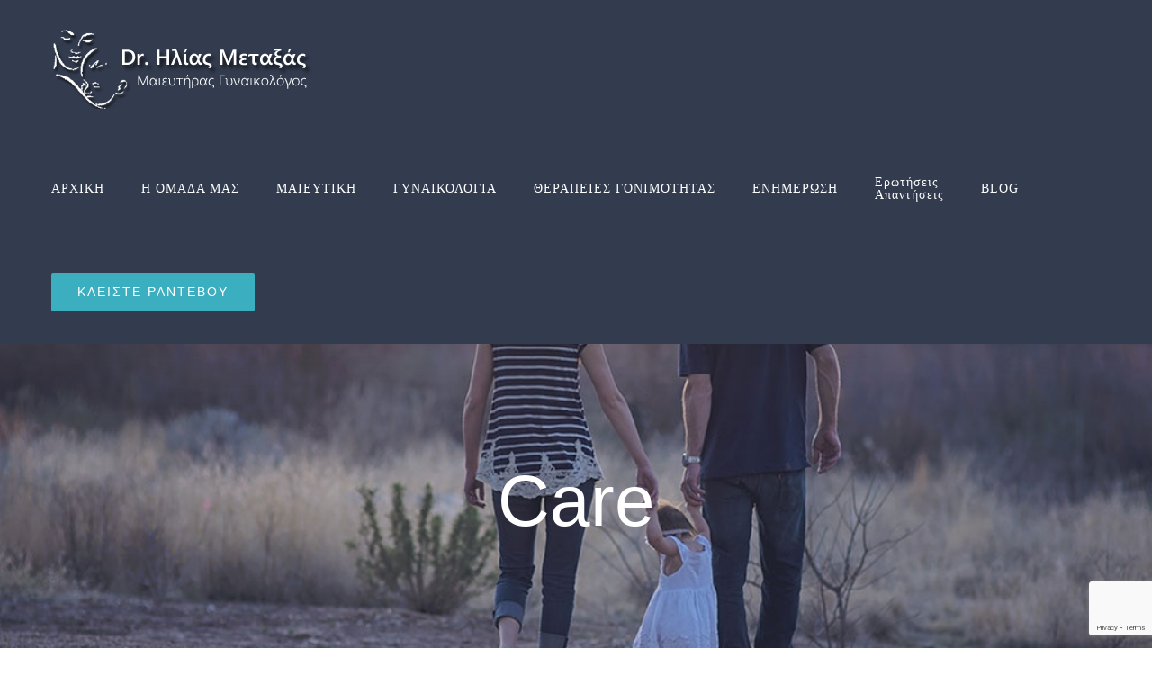

--- FILE ---
content_type: text/html; charset=UTF-8
request_url: https://drmetaxas.gr/portfolio_category/care/
body_size: 10402
content:
<!DOCTYPE html>
<html class="avada-html-layout-wide avada-html-header-position-top avada-html-is-archive" lang="en-US" prefix="og: http://ogp.me/ns# fb: http://ogp.me/ns/fb#">
<head>
	<meta http-equiv="X-UA-Compatible" content="IE=edge" />
	<meta http-equiv="Content-Type" content="text/html; charset=utf-8"/>
	<meta name="viewport" content="width=device-width, initial-scale=1" />
	<meta name='robots' content='index, follow, max-image-preview:large, max-snippet:-1, max-video-preview:-1' />
	<style>img:is([sizes="auto" i], [sizes^="auto," i]) { contain-intrinsic-size: 3000px 1500px }</style>
	
	<!-- This site is optimized with the Yoast SEO plugin v26.6 - https://yoast.com/wordpress/plugins/seo/ -->
	<title>Care Archives - Δρ. Ηλίας Μεταξάς</title>
	<link rel="canonical" href="https://drmetaxas.gr/portfolio_category/care/" />
	<meta property="og:locale" content="en_US" />
	<meta property="og:type" content="article" />
	<meta property="og:title" content="Care Archives - Δρ. Ηλίας Μεταξάς" />
	<meta property="og:url" content="https://drmetaxas.gr/portfolio_category/care/" />
	<meta property="og:site_name" content="Δρ. Ηλίας Μεταξάς" />
	<meta name="twitter:card" content="summary_large_image" />
	<script type="application/ld+json" class="yoast-schema-graph">{"@context":"https://schema.org","@graph":[{"@type":"CollectionPage","@id":"https://drmetaxas.gr/portfolio_category/care/","url":"https://drmetaxas.gr/portfolio_category/care/","name":"Care Archives - Δρ. Ηλίας Μεταξάς","isPartOf":{"@id":"https://drmetaxas.gr/#website"},"primaryImageOfPage":{"@id":"https://drmetaxas.gr/portfolio_category/care/#primaryimage"},"image":{"@id":"https://drmetaxas.gr/portfolio_category/care/#primaryimage"},"thumbnailUrl":"https://drmetaxas.gr/wp-content/uploads/2015/03/home-garden3.jpg","breadcrumb":{"@id":"https://drmetaxas.gr/portfolio_category/care/#breadcrumb"},"inLanguage":"en-US"},{"@type":"ImageObject","inLanguage":"en-US","@id":"https://drmetaxas.gr/portfolio_category/care/#primaryimage","url":"https://drmetaxas.gr/wp-content/uploads/2015/03/home-garden3.jpg","contentUrl":"https://drmetaxas.gr/wp-content/uploads/2015/03/home-garden3.jpg","width":623,"height":478},{"@type":"BreadcrumbList","@id":"https://drmetaxas.gr/portfolio_category/care/#breadcrumb","itemListElement":[{"@type":"ListItem","position":1,"name":"Home","item":"https://drmetaxas.gr/"},{"@type":"ListItem","position":2,"name":"Care"}]},{"@type":"WebSite","@id":"https://drmetaxas.gr/#website","url":"https://drmetaxas.gr/","name":"Δρ. Ηλίας Μεταξάς","description":"Μαιευτήρας - Γυναικολόγος","publisher":{"@id":"https://drmetaxas.gr/#organization"},"potentialAction":[{"@type":"SearchAction","target":{"@type":"EntryPoint","urlTemplate":"https://drmetaxas.gr/?s={search_term_string}"},"query-input":{"@type":"PropertyValueSpecification","valueRequired":true,"valueName":"search_term_string"}}],"inLanguage":"en-US"},{"@type":"Organization","@id":"https://drmetaxas.gr/#organization","name":"Δρ. Ηλίας Μεταξάς","url":"https://drmetaxas.gr/","logo":{"@type":"ImageObject","inLanguage":"en-US","@id":"https://drmetaxas.gr/#/schema/logo/image/","url":"https://drmetaxas.gr/wp-content/uploads/2021/08/logo.png","contentUrl":"https://drmetaxas.gr/wp-content/uploads/2021/08/logo.png","width":300,"height":90,"caption":"Δρ. Ηλίας Μεταξάς"},"image":{"@id":"https://drmetaxas.gr/#/schema/logo/image/"}}]}</script>
	<!-- / Yoast SEO plugin. -->


<link rel="alternate" type="application/rss+xml" title="Δρ. Ηλίας Μεταξάς &raquo; Feed" href="https://drmetaxas.gr/feed/" />
<link rel="alternate" type="application/rss+xml" title="Δρ. Ηλίας Μεταξάς &raquo; Comments Feed" href="https://drmetaxas.gr/comments/feed/" />
		
		
		
				<link rel="alternate" type="application/rss+xml" title="Δρ. Ηλίας Μεταξάς &raquo; Care Portfolio Categories Feed" href="https://drmetaxas.gr/portfolio_category/care/feed/" />
				
		<meta property="og:locale" content="en_US"/>
		<meta property="og:type" content="article"/>
		<meta property="og:site_name" content="Δρ. Ηλίας Μεταξάς"/>
		<meta property="og:title" content="Care Archives - Δρ. Ηλίας Μεταξάς"/>
				<meta property="og:url" content="https://drmetaxas.gr/portfolio-items/pediactrics/"/>
																				<meta property="og:image" content="https://drmetaxas.gr/wp-content/uploads/2015/03/home-garden3.jpg"/>
		<meta property="og:image:width" content="623"/>
		<meta property="og:image:height" content="478"/>
		<meta property="og:image:type" content="image/jpeg"/>
				<link rel='stylesheet' id='fusion-dynamic-css-css' href='https://drmetaxas.gr/wp-content/uploads/fusion-styles/d3edfe0807881021b830a52f1f2b2a2a.min.css?ver=3.14.2' type='text/css' media='all' />
<script type="text/javascript" src="https://drmetaxas.gr/wp-includes/js/jquery/jquery.min.js?ver=3.7.1" id="jquery-core-js"></script>
<link rel="https://api.w.org/" href="https://drmetaxas.gr/wp-json/" /><link rel="alternate" title="JSON" type="application/json" href="https://drmetaxas.gr/wp-json/wp/v2/portfolio_category/40" /><link rel="EditURI" type="application/rsd+xml" title="RSD" href="https://drmetaxas.gr/xmlrpc.php?rsd" />
<meta name="generator" content="WordPress 6.8.3" />
<meta name="ti-site-data" content="[base64]" /><style type="text/css" id="css-fb-visibility">@media screen and (max-width: 640px){.fusion-no-small-visibility{display:none !important;}body .sm-text-align-center{text-align:center !important;}body .sm-text-align-left{text-align:left !important;}body .sm-text-align-right{text-align:right !important;}body .sm-text-align-justify{text-align:justify !important;}body .sm-flex-align-center{justify-content:center !important;}body .sm-flex-align-flex-start{justify-content:flex-start !important;}body .sm-flex-align-flex-end{justify-content:flex-end !important;}body .sm-mx-auto{margin-left:auto !important;margin-right:auto !important;}body .sm-ml-auto{margin-left:auto !important;}body .sm-mr-auto{margin-right:auto !important;}body .fusion-absolute-position-small{position:absolute;width:100%;}.awb-sticky.awb-sticky-small{ position: sticky; top: var(--awb-sticky-offset,0); }}@media screen and (min-width: 641px) and (max-width: 1024px){.fusion-no-medium-visibility{display:none !important;}body .md-text-align-center{text-align:center !important;}body .md-text-align-left{text-align:left !important;}body .md-text-align-right{text-align:right !important;}body .md-text-align-justify{text-align:justify !important;}body .md-flex-align-center{justify-content:center !important;}body .md-flex-align-flex-start{justify-content:flex-start !important;}body .md-flex-align-flex-end{justify-content:flex-end !important;}body .md-mx-auto{margin-left:auto !important;margin-right:auto !important;}body .md-ml-auto{margin-left:auto !important;}body .md-mr-auto{margin-right:auto !important;}body .fusion-absolute-position-medium{position:absolute;width:100%;}.awb-sticky.awb-sticky-medium{ position: sticky; top: var(--awb-sticky-offset,0); }}@media screen and (min-width: 1025px){.fusion-no-large-visibility{display:none !important;}body .lg-text-align-center{text-align:center !important;}body .lg-text-align-left{text-align:left !important;}body .lg-text-align-right{text-align:right !important;}body .lg-text-align-justify{text-align:justify !important;}body .lg-flex-align-center{justify-content:center !important;}body .lg-flex-align-flex-start{justify-content:flex-start !important;}body .lg-flex-align-flex-end{justify-content:flex-end !important;}body .lg-mx-auto{margin-left:auto !important;margin-right:auto !important;}body .lg-ml-auto{margin-left:auto !important;}body .lg-mr-auto{margin-right:auto !important;}body .fusion-absolute-position-large{position:absolute;width:100%;}.awb-sticky.awb-sticky-large{ position: sticky; top: var(--awb-sticky-offset,0); }}</style>		<script type="text/javascript">
			var doc = document.documentElement;
			doc.setAttribute( 'data-useragent', navigator.userAgent );
		</script>
		<!-- Global site tag (gtag.js) - Google Analytics -->
<script async src="https://www.googletagmanager.com/gtag/js?id=G-MPW1FDBRN9"></script>
<script>
  window.dataLayer = window.dataLayer || [];
  function gtag(){dataLayer.push(arguments);}
  gtag('js', new Date());

  gtag('config', 'G-MPW1FDBRN9');
</script>
	</head>

<body class="archive tax-portfolio_category term-care term-40 wp-theme-Avada fusion-image-hovers fusion-pagination-sizing fusion-button_type-flat fusion-button_span-yes fusion-button_gradient-linear avada-image-rollover-circle-yes avada-image-rollover-yes avada-image-rollover-direction-center_vertical fusion-body ltr fusion-sticky-header no-tablet-sticky-header no-mobile-sticky-header fusion-disable-outline fusion-sub-menu-fade mobile-logo-pos-left layout-wide-mode avada-has-boxed-modal-shadow-none layout-scroll-offset-full avada-has-zero-margin-offset-top fusion-top-header menu-text-align-center mobile-menu-design-modern fusion-show-pagination-text fusion-header-layout-v1 avada-responsive avada-footer-fx-none avada-menu-highlight-style-bar fusion-search-form-classic fusion-main-menu-search-dropdown fusion-avatar-square avada-dropdown-styles avada-blog-layout-grid avada-blog-archive-layout-grid avada-header-shadow-yes avada-menu-icon-position-left avada-has-megamenu-shadow avada-has-mainmenu-dropdown-divider avada-has-header-100-width avada-has-pagetitle-bg-full avada-has-100-footer avada-has-breadcrumb-mobile-hidden avada-has-titlebar-bar_and_content avada-has-pagination-padding avada-flyout-menu-direction-fade avada-ec-views-v1" data-awb-post-id="931">
		<a class="skip-link screen-reader-text" href="#content">Skip to content</a>

	<div id="boxed-wrapper">
		
		<div id="wrapper" class="fusion-wrapper">
			<div id="home" style="position:relative;top:-1px;"></div>
							
					
			<header class="fusion-header-wrapper fusion-header-shadow">
				<div class="fusion-header-v1 fusion-logo-alignment fusion-logo-left fusion-sticky-menu- fusion-sticky-logo-1 fusion-mobile-logo-  fusion-mobile-menu-design-modern">
					<div class="fusion-header-sticky-height"></div>
<div class="fusion-header">
	<div class="fusion-row">
					<div class="fusion-logo" data-margin-top="31px" data-margin-bottom="31px" data-margin-left="0px" data-margin-right="0px">
			<a class="fusion-logo-link"  href="https://drmetaxas.gr/" >

						<!-- standard logo -->
			<img src="https://drmetaxas.gr/wp-content/uploads/2021/08/logo.png" srcset="https://drmetaxas.gr/wp-content/uploads/2021/08/logo.png 1x" width="300" height="90" alt="Δρ. Ηλίας Μεταξάς Logo" data-retina_logo_url="" class="fusion-standard-logo" />

			
											<!-- sticky header logo -->
				<img src="https://drmetaxas.gr/wp-content/uploads/2021/08/logo.png" srcset="https://drmetaxas.gr/wp-content/uploads/2021/08/logo.png 1x" width="300" height="90" alt="Δρ. Ηλίας Μεταξάς Logo" data-retina_logo_url="" class="fusion-sticky-logo" />
					</a>
		</div>		<nav class="fusion-main-menu" aria-label="Main Menu"><ul id="menu-health-main-menu" class="fusion-menu"><li  id="menu-item-1067"  class="menu-item menu-item-type-post_type menu-item-object-page menu-item-home menu-item-1067"  data-item-id="1067"><a  href="https://drmetaxas.gr/" class="fusion-bar-highlight"><span class="menu-text">ΑΡΧΙΚΗ</span></a></li><li  id="menu-item-1070"  class="menu-item menu-item-type-post_type menu-item-object-page menu-item-1070"  data-item-id="1070"><a  href="https://drmetaxas.gr/about/" class="fusion-bar-highlight"><span class="menu-text">Η ΟΜΑΔΑ ΜΑΣ</span></a></li><li  id="menu-item-1230"  class="menu-item menu-item-type-custom menu-item-object-custom menu-item-has-children menu-item-1230 fusion-dropdown-menu"  data-item-id="1230"><a  class="fusion-bar-highlight"><span class="menu-text">ΜΑΙΕΥΤΙΚΗ</span></a><ul class="sub-menu"><li  id="menu-item-1231"  class="menu-item menu-item-type-custom menu-item-object-custom menu-item-1231 fusion-dropdown-submenu" ><a  class="fusion-bar-highlight"><span>ΠΑΡΑΚΟΛΟΥΘΗΣΗ ΕΓΚΥΜΟΣΥΝΗΣ</span></a></li><li  id="menu-item-1232"  class="menu-item menu-item-type-custom menu-item-object-custom menu-item-1232 fusion-dropdown-submenu" ><a  class="fusion-bar-highlight"><span>ΠΡΟΓΕΝΝΗΤΙΚΟΣ ΕΛΕΓΧΟΣ</span></a></li><li  id="menu-item-1233"  class="menu-item menu-item-type-custom menu-item-object-custom menu-item-1233 fusion-dropdown-submenu" ><a  class="fusion-bar-highlight"><span>ΦΥΣΙΟΛΟΓΙΚΟΣ ΤΟΚΕΤΟΣ</span></a></li><li  id="menu-item-1234"  class="menu-item menu-item-type-custom menu-item-object-custom menu-item-1234 fusion-dropdown-submenu" ><a  class="fusion-bar-highlight"><span>ΚΑΙΣΑΡΙΚΗ ΤΟΜΗ</span></a></li><li  id="menu-item-1235"  class="menu-item menu-item-type-custom menu-item-object-custom menu-item-1235 fusion-dropdown-submenu" ><a  class="fusion-bar-highlight"><span>ΠΡΟΩΡΟΣ ΤΟΚΕΤΟΣ</span></a></li><li  id="menu-item-1236"  class="menu-item menu-item-type-custom menu-item-object-custom menu-item-1236 fusion-dropdown-submenu" ><a  class="fusion-bar-highlight"><span>ΚΥΗΣΗ ΥΨΗΛΟΥ ΚΙΝΔΥΝΟΥ</span></a></li><li  id="menu-item-1237"  class="menu-item menu-item-type-custom menu-item-object-custom menu-item-1237 fusion-dropdown-submenu" ><a  class="fusion-bar-highlight"><span>ΠΑΘΟΛΟΓΙΑ ΚΥΗΣΗΣ</span></a></li><li  id="menu-item-1238"  class="menu-item menu-item-type-custom menu-item-object-custom menu-item-1238 fusion-dropdown-submenu" ><a  class="fusion-bar-highlight"><span>ΜΗΤΡΙΚΟΣ ΘΗΛΑΣΜΟΣ</span></a></li></ul></li><li  id="menu-item-1241"  class="menu-item menu-item-type-custom menu-item-object-custom menu-item-has-children menu-item-1241 fusion-dropdown-menu"  data-item-id="1241"><a  class="fusion-bar-highlight"><span class="menu-text">ΓΥΝΑΙΚΟΛΟΓΙΑ</span></a><ul class="sub-menu"><li  id="menu-item-1242"  class="menu-item menu-item-type-custom menu-item-object-custom menu-item-1242 fusion-dropdown-submenu" ><a  class="fusion-bar-highlight"><span>ΤΕΣΤ ΠΑΠ</span></a></li><li  id="menu-item-1243"  class="menu-item menu-item-type-custom menu-item-object-custom menu-item-1243 fusion-dropdown-submenu" ><a  class="fusion-bar-highlight"><span>ΚΥΣΤΕΙΣ ΩΟΘΗΚΩΝ</span></a></li><li  id="menu-item-1244"  class="menu-item menu-item-type-custom menu-item-object-custom menu-item-1244 fusion-dropdown-submenu" ><a  class="fusion-bar-highlight"><span>ΙΝΟΜΥΩΜΑΤΑ</span></a></li><li  id="menu-item-1245"  class="menu-item menu-item-type-custom menu-item-object-custom menu-item-1245 fusion-dropdown-submenu" ><a  class="fusion-bar-highlight"><span>ΕΝΔΟΜΗΤΡΙΩΣΗ</span></a></li><li  id="menu-item-1246"  class="menu-item menu-item-type-custom menu-item-object-custom menu-item-1246 fusion-dropdown-submenu" ><a  class="fusion-bar-highlight"><span>ΠΑΘΟΛΟΓΙΑ ΤΡΑΧΗΛΟΥ</span></a></li><li  id="menu-item-1247"  class="menu-item menu-item-type-custom menu-item-object-custom menu-item-1247 fusion-dropdown-submenu" ><a  class="fusion-bar-highlight"><span>ΜΗΤΡΟΡΑΓΙΑ</span></a></li><li  id="menu-item-1248"  class="menu-item menu-item-type-custom menu-item-object-custom menu-item-1248 fusion-dropdown-submenu" ><a  class="fusion-bar-highlight"><span>ΑΝΤΙΣΥΛΛΗΨΗ</span></a></li><li  id="menu-item-1249"  class="menu-item menu-item-type-custom menu-item-object-custom menu-item-1249 fusion-dropdown-submenu" ><a  class="fusion-bar-highlight"><span>ΥΣΤΕΡΟΣΚΟΠΙΚΗ/ΛΑΠΑΡΟΣΚΟΠΙΚΗ ΕΠΕΜΒΑΣΗ</span></a></li><li  id="menu-item-1250"  class="menu-item menu-item-type-custom menu-item-object-custom menu-item-1250 fusion-dropdown-submenu" ><a  class="fusion-bar-highlight"><span>ΕΜΜΗΝΟΠΑΥΣΗ</span></a></li></ul></li><li  id="menu-item-1251"  class="menu-item menu-item-type-custom menu-item-object-custom menu-item-has-children menu-item-1251 fusion-dropdown-menu"  data-item-id="1251"><a  class="fusion-bar-highlight"><span class="menu-text">ΘΕΡΑΠΕΙΕΣ ΓΟΝΙΜΟΤΗΤΑΣ</span></a><ul class="sub-menu"><li  id="menu-item-1252"  class="menu-item menu-item-type-custom menu-item-object-custom menu-item-1252 fusion-dropdown-submenu" ><a  class="fusion-bar-highlight"><span>ΕΛΕΓΧΟΣ ΥΠΟΓΟΝΙΜΟΤΗΤΑΣ</span></a></li><li  id="menu-item-1253"  class="menu-item menu-item-type-custom menu-item-object-custom menu-item-1253 fusion-dropdown-submenu" ><a  class="fusion-bar-highlight"><span>ΣΠΕΡΜΑΤΕΓΧΥΣΗ</span></a></li><li  id="menu-item-1254"  class="menu-item menu-item-type-custom menu-item-object-custom menu-item-1254 fusion-dropdown-submenu" ><a  class="fusion-bar-highlight"><span>ΤΕΧΝΙΚΕΣ ΕΞΩΣΩΜΑΤΙΚΗΣ</span></a></li><li  id="menu-item-1255"  class="menu-item menu-item-type-custom menu-item-object-custom menu-item-1255 fusion-dropdown-submenu" ><a  class="fusion-bar-highlight"><span>IVF ΣΕ ΦΥΣΙΚΟ ΚΥΚΛΟ</span></a></li><li  id="menu-item-1256"  class="menu-item menu-item-type-custom menu-item-object-custom menu-item-1256 fusion-dropdown-submenu" ><a  class="fusion-bar-highlight"><span>ΚΡΥΟΣΥΝΤΗΡΗΣΗ ΩΑΡΙΩΝ</span></a></li></ul></li><li  id="menu-item-1430"  class="menu-item menu-item-type-custom menu-item-object-custom menu-item-has-children menu-item-1430 fusion-dropdown-menu"  data-item-id="1430"><a  class="fusion-bar-highlight"><span class="menu-text">ΕΝΗΜΕΡΩΣΗ</span></a><ul class="sub-menu"><li  id="menu-item-1432"  class="menu-item menu-item-type-post_type menu-item-object-page menu-item-1432 fusion-dropdown-submenu" ><a  href="https://drmetaxas.gr/entypa/" class="fusion-bar-highlight"><span>ΕΝΤΥΠΑ</span></a></li><li  id="menu-item-1444"  class="menu-item menu-item-type-post_type menu-item-object-page menu-item-1444 fusion-dropdown-submenu" ><a  href="https://drmetaxas.gr/video/" class="fusion-bar-highlight"><span>ΒΙΝΤΕΟ</span></a></li></ul></li><li  id="menu-item-1216"  class="menu-item menu-item-type-custom menu-item-object-custom menu-item-has-children menu-item-1216 fusion-dropdown-menu"  data-item-id="1216"><a  class="fusion-bar-highlight"><span class="menu-text">Ερωτήσεις<br>Απαντήσεις</span></a><ul class="sub-menu"><li  id="menu-item-1220"  class="menu-item menu-item-type-post_type menu-item-object-page menu-item-1220 fusion-dropdown-submenu" ><a  href="https://drmetaxas.gr/%ce%b5%ce%be%cf%89%ce%bc%ce%ae%cf%84%cf%81%ce%b9%ce%bf%cf%82-%ce%ba%cf%8d%ce%b7%cf%83%ce%b7/" class="fusion-bar-highlight"><span>Εξωμήτριος κύηση</span></a></li><li  id="menu-item-1219"  class="menu-item menu-item-type-post_type menu-item-object-page menu-item-1219 fusion-dropdown-submenu" ><a  href="https://drmetaxas.gr/%cf%85%cf%80%ce%ad%cf%81%cf%84%ce%b1%cf%83%ce%b7-%cf%80%cf%81%ce%bf%ce%b5%ce%ba%ce%bb%ce%b1%ce%bc%cf%88%ce%af%ce%b1-%ce%b5%ce%ba%ce%bb%ce%b1%ce%bc%cf%88%ce%af%ce%b1/" class="fusion-bar-highlight"><span>Υπέρταση-προεκλαμψία-εκλαμψία</span></a></li><li  id="menu-item-1218"  class="menu-item menu-item-type-post_type menu-item-object-page menu-item-1218 fusion-dropdown-submenu" ><a  href="https://drmetaxas.gr/%cf%80%cf%81%cf%8c%cf%89%cf%81%ce%bf%cf%82-%cf%84%ce%bf%ce%ba%ce%b5%cf%84%cf%8c%cf%82/" class="fusion-bar-highlight"><span>Πρόωρος τοκετός</span></a></li><li  id="menu-item-1217"  class="menu-item menu-item-type-post_type menu-item-object-page menu-item-1217 fusion-dropdown-submenu" ><a  href="https://drmetaxas.gr/%cf%80%ce%b1%cf%81%ce%ac%cf%84%ce%b1%cf%83%ce%b7-%ce%b5%ce%b3%ce%ba%cf%85%ce%bc%ce%bf%cf%83%cf%8d%ce%bd%ce%b7%cf%82/" class="fusion-bar-highlight"><span>Παράταση εγκυμοσύνης</span></a></li></ul></li><li  id="menu-item-1069"  class="menu-item menu-item-type-post_type menu-item-object-page menu-item-1069"  data-item-id="1069"><a  href="https://drmetaxas.gr/blog/" class="fusion-bar-highlight"><span class="menu-text">BLOG</span></a></li><li  id="menu-item-15"  class="menu-item menu-item-type-post_type menu-item-object-page menu-item-15 fusion-menu-item-button"  data-item-id="15"><a  href="https://drmetaxas.gr/%ce%b5%cf%80%ce%b9%ce%ba%ce%bf%ce%b9%ce%bd%cf%89%ce%bd%ce%af%ce%b1/" class="fusion-bar-highlight"><span class="menu-text fusion-button button-default button-large">ΚΛΕΙΣΤΕ ΡΑΝΤΕΒΟΥ</span></a></li></ul></nav><div class="fusion-mobile-navigation"><ul id="menu-mobile-menu" class="fusion-mobile-menu"><li  id="menu-item-1796"  class="menu-item menu-item-type-post_type menu-item-object-page menu-item-1796"  data-item-id="1796"><a  href="https://drmetaxas.gr/home2/" class="fusion-bar-highlight"><span class="menu-text">Αρχική</span></a></li><li  id="menu-item-1694"  class="menu-item menu-item-type-custom menu-item-object-custom menu-item-has-children menu-item-1694 fusion-dropdown-menu"  data-item-id="1694"><a  href="#" class="fusion-bar-highlight"><span class="menu-text">Η ομάδα μας</span></a><ul class="sub-menu"><li  id="menu-item-1799"  class="menu-item menu-item-type-post_type menu-item-object-page menu-item-1799 fusion-dropdown-submenu" ><a  href="https://drmetaxas.gr/biografiko/" class="fusion-bar-highlight"><span>Δρ. Ηλίας Μεταξάς MD</span></a></li><li  id="menu-item-1798"  class="menu-item menu-item-type-post_type menu-item-object-page menu-item-1798 fusion-dropdown-submenu" ><a  href="https://drmetaxas.gr/%ce%bf%ce%b9-%ce%bc%ce%b1%ce%af%ce%b5%cf%82/" class="fusion-bar-highlight"><span>Οι Μαίες</span></a></li></ul></li><li  id="menu-item-1695"  class="menu-item menu-item-type-custom menu-item-object-custom menu-item-has-children menu-item-1695 fusion-dropdown-menu"  data-item-id="1695"><a  href="#" class="fusion-bar-highlight"><span class="menu-text">Μαιευτική</span></a><ul class="sub-menu"><li  id="menu-item-2019"  class="menu-item menu-item-type-custom menu-item-object-custom menu-item-2019 fusion-dropdown-submenu" ><a  href="#" class="fusion-bar-highlight"><span>Παρακολούθηση Εγκυμοσύνης</span></a></li><li  id="menu-item-2020"  class="menu-item menu-item-type-custom menu-item-object-custom menu-item-2020 fusion-dropdown-submenu" ><a  href="#" class="fusion-bar-highlight"><span>Προγεννητικός Έλεγχος</span></a></li><li  id="menu-item-2021"  class="menu-item menu-item-type-custom menu-item-object-custom menu-item-2021 fusion-dropdown-submenu" ><a  href="#" class="fusion-bar-highlight"><span>Φυσιολογικός Τοκετός</span></a></li><li  id="menu-item-2022"  class="menu-item menu-item-type-custom menu-item-object-custom menu-item-2022 fusion-dropdown-submenu" ><a  href="#" class="fusion-bar-highlight"><span>Καισαρική Τομή</span></a></li><li  id="menu-item-2023"  class="menu-item menu-item-type-custom menu-item-object-custom menu-item-2023 fusion-dropdown-submenu" ><a  href="#" class="fusion-bar-highlight"><span>Πρόωρος Τοκετός</span></a></li><li  id="menu-item-2024"  class="menu-item menu-item-type-post_type menu-item-object-post menu-item-2024 fusion-dropdown-submenu" ><a  href="https://drmetaxas.gr/%ce%bayisi-ypsilou-kindynou/" class="fusion-bar-highlight"><span>Κύηση υψηλού κινδύνου</span></a></li><li  id="menu-item-2025"  class="menu-item menu-item-type-custom menu-item-object-custom menu-item-2025 fusion-dropdown-submenu" ><a  href="#" class="fusion-bar-highlight"><span>Παθολογία Κύησης</span></a></li><li  id="menu-item-2026"  class="menu-item menu-item-type-custom menu-item-object-custom menu-item-2026 fusion-dropdown-submenu" ><a  href="#" class="fusion-bar-highlight"><span>Μητρικός Θηλασμός</span></a></li></ul></li><li  id="menu-item-1696"  class="menu-item menu-item-type-custom menu-item-object-custom menu-item-has-children menu-item-1696 fusion-dropdown-menu"  data-item-id="1696"><a  href="#" class="fusion-bar-highlight"><span class="menu-text">Γυναικολογία</span></a><ul class="sub-menu"><li  id="menu-item-2010"  class="menu-item menu-item-type-custom menu-item-object-custom menu-item-2010 fusion-dropdown-submenu" ><a  href="#" class="fusion-bar-highlight"><span>Τεστ ΠΑΠ</span></a></li><li  id="menu-item-2011"  class="menu-item menu-item-type-custom menu-item-object-custom menu-item-2011 fusion-dropdown-submenu" ><a  href="#" class="fusion-bar-highlight"><span>Κύστεις Ωοθηκών</span></a></li><li  id="menu-item-2012"  class="menu-item menu-item-type-custom menu-item-object-custom menu-item-2012 fusion-dropdown-submenu" ><a  href="#" class="fusion-bar-highlight"><span>Ινομυώματα</span></a></li><li  id="menu-item-2013"  class="menu-item menu-item-type-custom menu-item-object-custom menu-item-2013 fusion-dropdown-submenu" ><a  href="#" class="fusion-bar-highlight"><span>Ενδομητρίωση</span></a></li><li  id="menu-item-2014"  class="menu-item menu-item-type-custom menu-item-object-custom menu-item-2014 fusion-dropdown-submenu" ><a  href="#" class="fusion-bar-highlight"><span>Παθολογία Τραχήλου</span></a></li><li  id="menu-item-2015"  class="menu-item menu-item-type-custom menu-item-object-custom menu-item-2015 fusion-dropdown-submenu" ><a  href="#" class="fusion-bar-highlight"><span>Μητρορραγία</span></a></li><li  id="menu-item-2016"  class="menu-item menu-item-type-custom menu-item-object-custom menu-item-2016 fusion-dropdown-submenu" ><a  href="#" class="fusion-bar-highlight"><span>Αντισύλληψη</span></a></li><li  id="menu-item-2017"  class="menu-item menu-item-type-custom menu-item-object-custom menu-item-2017 fusion-dropdown-submenu" ><a  href="#" class="fusion-bar-highlight"><span>Υστεροσκοπική/Λαπαροσκοπική Επέμβαση</span></a></li><li  id="menu-item-2018"  class="menu-item menu-item-type-custom menu-item-object-custom menu-item-2018 fusion-dropdown-submenu" ><a  href="#" class="fusion-bar-highlight"><span>Εμμηνόπαυση</span></a></li></ul></li><li  id="menu-item-2004"  class="menu-item menu-item-type-post_type menu-item-object-page menu-item-has-children menu-item-2004 fusion-dropdown-menu"  data-item-id="2004"><a  href="https://drmetaxas.gr/therapeies-gonimotitas/" class="fusion-bar-highlight"><span class="menu-text">Θεραπείες Γονιμότητας</span></a><ul class="sub-menu"><li  id="menu-item-2005"  class="menu-item menu-item-type-custom menu-item-object-custom menu-item-2005 fusion-dropdown-submenu" ><a  href="#" class="fusion-bar-highlight"><span>Έλεγχος Υπογονιμότητας</span></a></li><li  id="menu-item-2006"  class="menu-item menu-item-type-custom menu-item-object-custom menu-item-2006 fusion-dropdown-submenu" ><a  href="#" class="fusion-bar-highlight"><span>Σπερματέγχυση</span></a></li><li  id="menu-item-2007"  class="menu-item menu-item-type-custom menu-item-object-custom menu-item-2007 fusion-dropdown-submenu" ><a  href="#" class="fusion-bar-highlight"><span>Τεχνικές Εξωσωματικής</span></a></li><li  id="menu-item-2008"  class="menu-item menu-item-type-custom menu-item-object-custom menu-item-2008 fusion-dropdown-submenu" ><a  href="#" class="fusion-bar-highlight"><span>IVF σε Φυσικό Κύκλο</span></a></li><li  id="menu-item-2009"  class="menu-item menu-item-type-custom menu-item-object-custom menu-item-2009 fusion-dropdown-submenu" ><a  href="#" class="fusion-bar-highlight"><span>Κρυοσυντήρηση Ωαρίων</span></a></li></ul></li><li  id="menu-item-1698"  class="menu-item menu-item-type-custom menu-item-object-custom menu-item-1698"  data-item-id="1698"><a  href="#" class="fusion-bar-highlight"><span class="menu-text">Ενημέρωση</span></a></li><li  id="menu-item-2035"  class="menu-item menu-item-type-post_type menu-item-object-page menu-item-2035"  data-item-id="2035"><a  href="https://drmetaxas.gr/faq/" class="fusion-bar-highlight"><span class="menu-text">FAQ</span></a></li><li  id="menu-item-1797"  class="menu-item menu-item-type-post_type menu-item-object-page menu-item-1797"  data-item-id="1797"><a  href="https://drmetaxas.gr/epikoinonia/" class="fusion-bar-highlight"><span class="menu-text">Κλείστε Ραντεβού</span></a></li></ul></div>	<div class="fusion-mobile-menu-icons">
							<a href="#" class="fusion-icon awb-icon-bars" aria-label="Toggle mobile menu" aria-expanded="false"></a>
		
		
		
			</div>

<nav class="fusion-mobile-nav-holder fusion-mobile-menu-text-align-left" aria-label="Main Menu Mobile"></nav>

					</div>
</div>
				</div>
				<div class="fusion-clearfix"></div>
			</header>
								
							<div id="sliders-container" class="fusion-slider-visibility">
					</div>
				
					
							
			<section class="avada-page-titlebar-wrapper" aria-labelledby="awb-ptb-heading">
	<div class="fusion-page-title-bar fusion-page-title-bar-breadcrumbs fusion-page-title-bar-center">
		<div class="fusion-page-title-row">
			<div class="fusion-page-title-wrapper">
				<div class="fusion-page-title-captions">

																							<h1 id="awb-ptb-heading" class="entry-title">Care</h1>

											
																
				</div>

				
			</div>
		</div>
	</div>
</section>

						<main id="main" class="clearfix ">
				<div class="fusion-row" style="">
	<section id="content" class=" full-width" style="width: 100%;">
		
<div class="fusion-portfolio fusion-portfolio-archive fusion-portfolio-layout-grid fusion-portfolio-one fusion-portfolio-text-floated fusion-portfolio-unboxed fusion-portfolio-text fusion-portfolio-text-left fusion-portfolio-rollover">

		
	<div class="fusion-portfolio-wrapper" data-picturesize="auto" data-pages="1" style="">

		
					
							
				<article class="fusion-portfolio-post post-931 " style="">

																<div class="fusion-portfolio-content-wrapper">
					
																			<div  class="fusion-image-wrapper" aria-haspopup="true">
				<img width="623" height="478" src="https://drmetaxas.gr/wp-content/uploads/2015/03/home-garden3.jpg" class="attachment-full size-full wp-post-image" alt="" decoding="async" fetchpriority="high" /><div class="fusion-rollover">
	<div class="fusion-rollover-content">

														<a class="fusion-rollover-link" href="https://drmetaxas.gr/portfolio-items/pediactrics/">Pediatrics</a>
			
														
								
													<div class="fusion-rollover-sep"></div>
				
																		<a class="fusion-rollover-gallery" href="https://drmetaxas.gr/wp-content/uploads/2015/03/home-garden3.jpg" data-options="" data-id="931" data-rel="iLightbox[gallery]" data-title="home-garden3" data-caption="">
						Gallery					</a>
														
		
								
								
		
						<a class="fusion-link-wrapper" href="https://drmetaxas.gr/portfolio-items/pediactrics/" aria-label="Care"></a>
	</div>
</div>
</div>

						
																			<div class="fusion-portfolio-content">
																<h2 class="entry-title fusion-post-title"><a href="https://drmetaxas.gr/portfolio-items/pediactrics/">Pediatrics</a></h2>																<div class="fusion-portfolio-meta"><a href="https://drmetaxas.gr/portfolio_category/care/" rel="tag">Care</a>, <a href="https://drmetaxas.gr/portfolio_category/pediactrics/" rel="tag">Pediactrics</a></div>								<span class="vcard rich-snippet-hidden"><span class="fn"><a href="https://drmetaxas.gr/author/loukanidis/" title="Posts by Vasilis Loukanidis" rel="author">Vasilis Loukanidis</a></span></span><span class="updated rich-snippet-hidden">2021-08-13T09:16:58+03:00</span>																
								<div class="fusion-post-content">
									<p> Expert Health Unit There are many variations of passages of Lorem Ipsum available, but the majority have suffered alteration in some form, by injected humour, or randomised words which don't look even slightly believable. If you are going to use a passage of lorem ipsum you need to be  [...]</p>
																																						<div class="fusion-portfolio-buttons fusion-portfolio-buttons-full">
																						<a href="https://drmetaxas.gr/portfolio-items/pediactrics/" class="fusion-button fusion-button-small fusion-button-default fusion-button-flat">
												Learn More											</a>
																																</div>
									
								</div><!-- end post-content -->

							</div><!-- end portfolio-content -->

						
																</div>

																			<div class="fusion-clearfix"></div>
							<div class="fusion-separator sep-double"></div>
											
				</article><!-- end portfolio-post -->

								
							
				<article class="fusion-portfolio-post post-930 " style="">

																<div class="fusion-portfolio-content-wrapper">
					
																			<div  class="fusion-image-wrapper" aria-haspopup="true">
				<img width="1950" height="1200" src="https://drmetaxas.gr/wp-content/uploads/2015/03/health-fitness1.jpg" class="attachment-full size-full wp-post-image" alt="" decoding="async" /><div class="fusion-rollover">
	<div class="fusion-rollover-content">

														<a class="fusion-rollover-link" href="https://drmetaxas.gr/portfolio-items/diabetes-care/">Diabetes Care</a>
			
														
								
													<div class="fusion-rollover-sep"></div>
				
																		<a class="fusion-rollover-gallery" href="https://drmetaxas.gr/wp-content/uploads/2015/03/health-fitness1.jpg" data-options="" data-id="930" data-rel="iLightbox[gallery]" data-title="health-fitness1" data-caption="">
						Gallery					</a>
														
		
								
								
		
						<a class="fusion-link-wrapper" href="https://drmetaxas.gr/portfolio-items/diabetes-care/" aria-label="Care"></a>
	</div>
</div>
</div>

						
																			<div class="fusion-portfolio-content">
																<h2 class="entry-title fusion-post-title"><a href="https://drmetaxas.gr/portfolio-items/diabetes-care/">Diabetes Care</a></h2>																<div class="fusion-portfolio-meta"><a href="https://drmetaxas.gr/portfolio_category/care/" rel="tag">Care</a>, <a href="https://drmetaxas.gr/portfolio_category/ultrasound/" rel="tag">Ultrasound</a></div>								<span class="vcard rich-snippet-hidden"><span class="fn"><a href="https://drmetaxas.gr/author/loukanidis/" title="Posts by Vasilis Loukanidis" rel="author">Vasilis Loukanidis</a></span></span><span class="updated rich-snippet-hidden">2021-08-13T09:16:58+03:00</span>																
								<div class="fusion-post-content">
									<p> Expert Health Unit There are many variations of passages of Lorem Ipsum available, but the majority have suffered alteration in some form, by injected humour, or randomised words which don't look even slightly believable. If you are going to use a passage of lorem ipsum you need to be  [...]</p>
																																						<div class="fusion-portfolio-buttons fusion-portfolio-buttons-full">
																						<a href="https://drmetaxas.gr/portfolio-items/diabetes-care/" class="fusion-button fusion-button-small fusion-button-default fusion-button-flat">
												Learn More											</a>
																																</div>
									
								</div><!-- end post-content -->

							</div><!-- end portfolio-content -->

						
																</div>

																			<div class="fusion-clearfix"></div>
							<div class="fusion-separator sep-double"></div>
											
				</article><!-- end portfolio-post -->

								
							
				<article class="fusion-portfolio-post post-122 " style="">

																<div class="fusion-portfolio-content-wrapper">
					
																			<div  class="fusion-image-wrapper" aria-haspopup="true">
				<img width="1000" height="778" src="https://drmetaxas.gr/wp-content/uploads/2015/12/pre-natel-care.jpg" class="attachment-full size-full wp-post-image" alt="" decoding="async" /><div class="fusion-rollover">
	<div class="fusion-rollover-content">

														<a class="fusion-rollover-link" href="https://drmetaxas.gr/portfolio-items/pre-natal-care/">Pre-natal Care</a>
			
														
								
													<div class="fusion-rollover-sep"></div>
				
																		<a class="fusion-rollover-gallery" href="https://drmetaxas.gr/wp-content/uploads/2015/12/pre-natel-care.jpg" data-options="" data-id="122" data-rel="iLightbox[gallery]" data-title="pre-natel-care" data-caption="">
						Gallery					</a>
														
		
								
								
		
						<a class="fusion-link-wrapper" href="https://drmetaxas.gr/portfolio-items/pre-natal-care/" aria-label="Care"></a>
	</div>
</div>
</div>

						
																			<div class="fusion-portfolio-content">
																<h2 class="entry-title fusion-post-title"><a href="https://drmetaxas.gr/portfolio-items/pre-natal-care/">Pre-natal Care</a></h2>																<div class="fusion-portfolio-meta"><a href="https://drmetaxas.gr/portfolio_category/care/" rel="tag">Care</a>, <a href="https://drmetaxas.gr/portfolio_category/sports/" rel="tag">Sports</a></div>								<span class="vcard rich-snippet-hidden"><span class="fn"><a href="https://drmetaxas.gr/author/loukanidis/" title="Posts by Vasilis Loukanidis" rel="author">Vasilis Loukanidis</a></span></span><span class="updated rich-snippet-hidden">2021-08-13T09:16:58+03:00</span>																
								<div class="fusion-post-content">
									<p> Expert Health Unit There are many variations of passages of Lorem Ipsum available, but the majority have suffered alteration in some form, by injected humour, or randomised words which don't look even slightly believable. If you are going to use a passage of lorem ipsum you need to be  [...]</p>
																																						<div class="fusion-portfolio-buttons fusion-portfolio-buttons-full">
																						<a href="https://drmetaxas.gr/portfolio-items/pre-natal-care/" class="fusion-button fusion-button-small fusion-button-default fusion-button-flat">
												Learn More											</a>
																																</div>
									
								</div><!-- end post-content -->

							</div><!-- end portfolio-content -->

						
																</div>

																			<div class="fusion-clearfix"></div>
							<div class="fusion-separator sep-double"></div>
											
				</article><!-- end portfolio-post -->

					
	</div><!-- end portfolio-wrapper -->

				
	</div><!-- end fusion-portfolio -->
	</section>
							
					</div>  <!-- fusion-row -->
				</main>  <!-- #main -->
				
				
								
					<div class="fusion-tb-footer fusion-footer"><div class="fusion-footer-widget-area fusion-widget-area"><div class="fusion-fullwidth fullwidth-box fusion-builder-row-1 fusion-flex-container hundred-percent-fullwidth non-hundred-percent-height-scrolling" style="--awb-border-radius-top-left:0px;--awb-border-radius-top-right:0px;--awb-border-radius-bottom-right:0px;--awb-border-radius-bottom-left:0px;--awb-padding-top:50px;--awb-padding-right:80px;--awb-padding-bottom:50px;--awb-padding-left:80px;--awb-padding-top-medium:40px;--awb-padding-right-medium:40px;--awb-padding-bottom-medium:40px;--awb-padding-left-medium:40px;--awb-padding-top-small:50px;--awb-padding-right-small:50px;--awb-padding-bottom-small:50px;--awb-padding-left-small:50px;--awb-background-color:#93aaab;--awb-flex-wrap:wrap;" ><div class="fusion-builder-row fusion-row fusion-flex-align-items-flex-start fusion-flex-content-wrap" style="width:104% !important;max-width:104% !important;margin-left: calc(-4% / 2 );margin-right: calc(-4% / 2 );"><div class="fusion-layout-column fusion_builder_column fusion-builder-column-0 fusion_builder_column_1_3 1_3 fusion-flex-column" style="--awb-bg-size:cover;--awb-width-large:33.333333333333%;--awb-margin-top-large:0px;--awb-spacing-right-large:5.76%;--awb-margin-bottom-large:0px;--awb-spacing-left-large:5.76%;--awb-width-medium:50%;--awb-order-medium:0;--awb-spacing-right-medium:3.84%;--awb-spacing-left-medium:3.84%;--awb-width-small:100%;--awb-order-small:0;--awb-spacing-right-small:1.92%;--awb-spacing-left-small:1.92%;"><div class="fusion-column-wrapper fusion-column-has-shadow fusion-flex-justify-content-flex-start fusion-content-layout-column"><div class="fusion-image-element " style="--awb-max-width:300px;--awb-caption-title-font-family:var(--h2_typography-font-family);--awb-caption-title-font-weight:var(--h2_typography-font-weight);--awb-caption-title-font-style:var(--h2_typography-font-style);--awb-caption-title-size:var(--h2_typography-font-size);--awb-caption-title-transform:var(--h2_typography-text-transform);--awb-caption-title-line-height:var(--h2_typography-line-height);--awb-caption-title-letter-spacing:var(--h2_typography-letter-spacing);"><span class=" fusion-imageframe imageframe-none imageframe-1 hover-type-none"><img decoding="async" width="300" height="90" title="logo" src="https://drmetaxas.gr/wp-content/uploads/2021/08/logo.png" alt class="img-responsive wp-image-1090" srcset="https://drmetaxas.gr/wp-content/uploads/2021/08/logo-200x60.png 200w, https://drmetaxas.gr/wp-content/uploads/2021/08/logo.png 300w" sizes="(max-width: 1024px) 100vw, (max-width: 640px) 100vw, 300px" /></span></div></div></div><div class="fusion-layout-column fusion_builder_column fusion-builder-column-1 fusion_builder_column_1_3 1_3 fusion-flex-column" style="--awb-bg-size:cover;--awb-width-large:33.333333333333%;--awb-margin-top-large:0px;--awb-spacing-right-large:5.76%;--awb-margin-bottom-large:0px;--awb-spacing-left-large:5.76%;--awb-width-medium:100%;--awb-order-medium:2;--awb-margin-top-medium:60px;--awb-spacing-right-medium:1.92%;--awb-spacing-left-medium:1.92%;--awb-width-small:100%;--awb-order-small:0;--awb-spacing-right-small:1.92%;--awb-spacing-left-small:1.92%;"><div class="fusion-column-wrapper fusion-column-has-shadow fusion-flex-justify-content-flex-start fusion-content-layout-column"><div class="fusion-title title fusion-title-1 fusion-sep-none fusion-title-text fusion-title-size-three" style="--awb-text-color:#ffffff;--awb-margin-bottom:15px;--awb-sep-color:#ffffff;"><h3 class="fusion-title-heading title-heading-left fusion-responsive-typography-calculated" style="margin:0;--fontSize:22;--minFontSize:22;line-height:2.2;">Ιατρείο Αθήνας</h3></div><div class="fusion-separator" style="align-self: flex-start;margin-right:auto;width:100%;max-width:80px;"><div class="fusion-separator-border sep-single" style="--awb-height:20px;--awb-amount:20px;--awb-sep-color:#ffffff;border-color:#ffffff;border-top-width:2px;"></div></div><div class="fusion-text fusion-text-1" style="--awb-text-color:#ffffff;"><p>Κηφισίας 25Α – 2ος όροφος, Αμπελόκηποι<br />
Τ: 210 6470720, 210 6425419<br />
F: 210 6470722<br />
Κ: 6932 700065</p>
</div></div></div><div class="fusion-layout-column fusion_builder_column fusion-builder-column-2 fusion_builder_column_1_3 1_3 fusion-flex-column" style="--awb-bg-size:cover;--awb-width-large:33.333333333333%;--awb-margin-top-large:0px;--awb-spacing-right-large:5.76%;--awb-margin-bottom-large:0px;--awb-spacing-left-large:5.76%;--awb-width-medium:50%;--awb-order-medium:1;--awb-spacing-right-medium:3.84%;--awb-spacing-left-medium:3.84%;--awb-width-small:100%;--awb-order-small:0;--awb-margin-top-small:30px;--awb-spacing-right-small:1.92%;--awb-spacing-left-small:1.92%;"><div class="fusion-column-wrapper fusion-column-has-shadow fusion-flex-justify-content-flex-start fusion-content-layout-column"><div class="fusion-title title fusion-title-2 fusion-sep-none fusion-title-text fusion-title-size-three" style="--awb-text-color:#ffffff;--awb-margin-bottom:15px;--awb-sep-color:#ffffff;"><h3 class="fusion-title-heading title-heading-left fusion-responsive-typography-calculated" style="margin:0;--fontSize:22;--minFontSize:22;line-height:2.2;">Ιατρείο Κίατου</h3></div><div class="fusion-separator" style="align-self: flex-start;margin-right:auto;width:100%;max-width:80px;"><div class="fusion-separator-border sep-single" style="--awb-height:20px;--awb-amount:20px;--awb-sep-color:#ffffff;border-color:#ffffff;border-top-width:2px;"></div></div><div class="fusion-text fusion-text-2" style="--awb-text-color:#ffffff;"><p>28ης Οκτωβρίου 1<br />
Τ: 27420 24424<br />
F: 27420 21351<br />
Κ: 6937 026506</p>
</div></div></div></div></div><div class="fusion-fullwidth fullwidth-box fusion-builder-row-2 fusion-flex-container hundred-percent-fullwidth non-hundred-percent-height-scrolling" style="--awb-border-radius-top-left:0px;--awb-border-radius-top-right:0px;--awb-border-radius-bottom-right:0px;--awb-border-radius-bottom-left:0px;--awb-padding-top:10px;--awb-padding-right:80px;--awb-padding-bottom:10px;--awb-padding-left:80px;--awb-background-color:#f7f7f7;--awb-flex-wrap:wrap;" ><div class="fusion-builder-row fusion-row fusion-flex-align-items-flex-start fusion-flex-content-wrap" style="width:104% !important;max-width:104% !important;margin-left: calc(-4% / 2 );margin-right: calc(-4% / 2 );"><div class="fusion-layout-column fusion_builder_column fusion-builder-column-3 fusion_builder_column_1_1 1_1 fusion-flex-column" style="--awb-bg-size:cover;--awb-width-large:100%;--awb-margin-top-large:0px;--awb-spacing-right-large:1.92%;--awb-margin-bottom-large:0px;--awb-spacing-left-large:1.92%;--awb-width-medium:100%;--awb-order-medium:0;--awb-spacing-right-medium:1.92%;--awb-spacing-left-medium:1.92%;--awb-width-small:100%;--awb-order-small:0;--awb-spacing-right-small:1.92%;--awb-spacing-left-small:1.92%;"><div class="fusion-column-wrapper fusion-column-has-shadow fusion-flex-justify-content-flex-start fusion-content-layout-column"><div class="fusion-text fusion-text-3" style="--awb-font-size:14px;"><p>© Copyright 2012 &#8211; 2023 | <a href="https://tms.com.gr" target="_blank" rel="noopener">TMS</a> | All Rights Reserved | Powered by <a href="http://wordpress.org" target="_blank" rel="noopener">WordPress</a></p>
</div></div></div></div></div>
</div></div>
																</div> <!-- wrapper -->
		</div> <!-- #boxed-wrapper -->
				<a class="fusion-one-page-text-link fusion-page-load-link" tabindex="-1" href="#" aria-hidden="true">Page load link</a>

		<div class="avada-footer-scripts">
			<script type="text/javascript">var fusionNavIsCollapsed=function(e){var t,n;window.innerWidth<=e.getAttribute("data-breakpoint")?(e.classList.add("collapse-enabled"),e.classList.remove("awb-menu_desktop"),e.classList.contains("expanded")||window.dispatchEvent(new CustomEvent("fusion-mobile-menu-collapsed",{detail:{nav:e}})),(n=e.querySelectorAll(".menu-item-has-children.expanded")).length&&n.forEach(function(e){e.querySelector(".awb-menu__open-nav-submenu_mobile").setAttribute("aria-expanded","false")})):(null!==e.querySelector(".menu-item-has-children.expanded .awb-menu__open-nav-submenu_click")&&e.querySelector(".menu-item-has-children.expanded .awb-menu__open-nav-submenu_click").click(),e.classList.remove("collapse-enabled"),e.classList.add("awb-menu_desktop"),null!==e.querySelector(".awb-menu__main-ul")&&e.querySelector(".awb-menu__main-ul").removeAttribute("style")),e.classList.add("no-wrapper-transition"),clearTimeout(t),t=setTimeout(()=>{e.classList.remove("no-wrapper-transition")},400),e.classList.remove("loading")},fusionRunNavIsCollapsed=function(){var e,t=document.querySelectorAll(".awb-menu");for(e=0;e<t.length;e++)fusionNavIsCollapsed(t[e])};function avadaGetScrollBarWidth(){var e,t,n,l=document.createElement("p");return l.style.width="100%",l.style.height="200px",(e=document.createElement("div")).style.position="absolute",e.style.top="0px",e.style.left="0px",e.style.visibility="hidden",e.style.width="200px",e.style.height="150px",e.style.overflow="hidden",e.appendChild(l),document.body.appendChild(e),t=l.offsetWidth,e.style.overflow="scroll",t==(n=l.offsetWidth)&&(n=e.clientWidth),document.body.removeChild(e),jQuery("html").hasClass("awb-scroll")&&10<t-n?10:t-n}fusionRunNavIsCollapsed(),window.addEventListener("fusion-resize-horizontal",fusionRunNavIsCollapsed);</script><script type="speculationrules">
{"prefetch":[{"source":"document","where":{"and":[{"href_matches":"\/*"},{"not":{"href_matches":["\/wp-*.php","\/wp-admin\/*","\/wp-content\/uploads\/*","\/wp-content\/*","\/wp-content\/plugins\/*","\/wp-content\/themes\/Avada\/*","\/*\\?(.+)"]}},{"not":{"selector_matches":"a[rel~=\"nofollow\"]"}},{"not":{"selector_matches":".no-prefetch, .no-prefetch a"}}]},"eagerness":"conservative"}]}
</script>
<script type="text/javascript" src="https://drmetaxas.gr/wp-includes/js/dist/hooks.min.js?ver=4d63a3d491d11ffd8ac6" id="wp-hooks-js"></script>
<script type="text/javascript" src="https://drmetaxas.gr/wp-includes/js/dist/i18n.min.js?ver=5e580eb46a90c2b997e6" id="wp-i18n-js"></script>
<script type="text/javascript" id="wp-i18n-js-after">
/* <![CDATA[ */
wp.i18n.setLocaleData( { 'text direction\u0004ltr': [ 'ltr' ] } );
/* ]]> */
</script>
<script type="text/javascript" src="https://drmetaxas.gr/wp-content/plugins/contact-form-7/includes/swv/js/index.js?ver=6.1.4" id="swv-js"></script>
<script type="text/javascript" id="contact-form-7-js-before">
/* <![CDATA[ */
var wpcf7 = {
    "api": {
        "root": "https:\/\/drmetaxas.gr\/wp-json\/",
        "namespace": "contact-form-7\/v1"
    }
};
/* ]]> */
</script>
<script type="text/javascript" src="https://drmetaxas.gr/wp-content/plugins/contact-form-7/includes/js/index.js?ver=6.1.4" id="contact-form-7-js"></script>
<script type="text/javascript" src="https://www.google.com/recaptcha/api.js?render=6Le0qk4cAAAAANwI5YA0Qjg6ef-wGE7OLezM2ekb&amp;ver=3.0" id="google-recaptcha-js"></script>
<script type="text/javascript" src="https://drmetaxas.gr/wp-includes/js/dist/vendor/wp-polyfill.min.js?ver=3.15.0" id="wp-polyfill-js"></script>
<script type="text/javascript" id="wpcf7-recaptcha-js-before">
/* <![CDATA[ */
var wpcf7_recaptcha = {
    "sitekey": "6Le0qk4cAAAAANwI5YA0Qjg6ef-wGE7OLezM2ekb",
    "actions": {
        "homepage": "homepage",
        "contactform": "contactform"
    }
};
/* ]]> */
</script>
<script type="text/javascript" src="https://drmetaxas.gr/wp-content/plugins/contact-form-7/modules/recaptcha/index.js?ver=6.1.4" id="wpcf7-recaptcha-js"></script>
<script type="text/javascript" src="https://drmetaxas.gr/wp-content/uploads/fusion-scripts/9f37709f34ca5381b0fcae52bffa3f79.min.js?ver=3.14.2" id="fusion-scripts-js"></script>
				<script type="text/javascript">
				jQuery( document ).ready( function() {
					var ajaxurl = 'https://drmetaxas.gr/wp-admin/admin-ajax.php';
					if ( 0 < jQuery( '.fusion-login-nonce' ).length ) {
						jQuery.get( ajaxurl, { 'action': 'fusion_login_nonce' }, function( response ) {
							jQuery( '.fusion-login-nonce' ).html( response );
						});
					}
				});
				</script>
						</div>

			<section class="to-top-container to-top-right" aria-labelledby="awb-to-top-label">
		<a href="#" id="toTop" class="fusion-top-top-link">
			<span id="awb-to-top-label" class="screen-reader-text">Go to Top</span>

					</a>
	</section>
		</body>
</html>


--- FILE ---
content_type: text/html; charset=utf-8
request_url: https://www.google.com/recaptcha/api2/anchor?ar=1&k=6Le0qk4cAAAAANwI5YA0Qjg6ef-wGE7OLezM2ekb&co=aHR0cHM6Ly9kcm1ldGF4YXMuZ3I6NDQz&hl=en&v=N67nZn4AqZkNcbeMu4prBgzg&size=invisible&anchor-ms=20000&execute-ms=30000&cb=frdiufy504df
body_size: 48718
content:
<!DOCTYPE HTML><html dir="ltr" lang="en"><head><meta http-equiv="Content-Type" content="text/html; charset=UTF-8">
<meta http-equiv="X-UA-Compatible" content="IE=edge">
<title>reCAPTCHA</title>
<style type="text/css">
/* cyrillic-ext */
@font-face {
  font-family: 'Roboto';
  font-style: normal;
  font-weight: 400;
  font-stretch: 100%;
  src: url(//fonts.gstatic.com/s/roboto/v48/KFO7CnqEu92Fr1ME7kSn66aGLdTylUAMa3GUBHMdazTgWw.woff2) format('woff2');
  unicode-range: U+0460-052F, U+1C80-1C8A, U+20B4, U+2DE0-2DFF, U+A640-A69F, U+FE2E-FE2F;
}
/* cyrillic */
@font-face {
  font-family: 'Roboto';
  font-style: normal;
  font-weight: 400;
  font-stretch: 100%;
  src: url(//fonts.gstatic.com/s/roboto/v48/KFO7CnqEu92Fr1ME7kSn66aGLdTylUAMa3iUBHMdazTgWw.woff2) format('woff2');
  unicode-range: U+0301, U+0400-045F, U+0490-0491, U+04B0-04B1, U+2116;
}
/* greek-ext */
@font-face {
  font-family: 'Roboto';
  font-style: normal;
  font-weight: 400;
  font-stretch: 100%;
  src: url(//fonts.gstatic.com/s/roboto/v48/KFO7CnqEu92Fr1ME7kSn66aGLdTylUAMa3CUBHMdazTgWw.woff2) format('woff2');
  unicode-range: U+1F00-1FFF;
}
/* greek */
@font-face {
  font-family: 'Roboto';
  font-style: normal;
  font-weight: 400;
  font-stretch: 100%;
  src: url(//fonts.gstatic.com/s/roboto/v48/KFO7CnqEu92Fr1ME7kSn66aGLdTylUAMa3-UBHMdazTgWw.woff2) format('woff2');
  unicode-range: U+0370-0377, U+037A-037F, U+0384-038A, U+038C, U+038E-03A1, U+03A3-03FF;
}
/* math */
@font-face {
  font-family: 'Roboto';
  font-style: normal;
  font-weight: 400;
  font-stretch: 100%;
  src: url(//fonts.gstatic.com/s/roboto/v48/KFO7CnqEu92Fr1ME7kSn66aGLdTylUAMawCUBHMdazTgWw.woff2) format('woff2');
  unicode-range: U+0302-0303, U+0305, U+0307-0308, U+0310, U+0312, U+0315, U+031A, U+0326-0327, U+032C, U+032F-0330, U+0332-0333, U+0338, U+033A, U+0346, U+034D, U+0391-03A1, U+03A3-03A9, U+03B1-03C9, U+03D1, U+03D5-03D6, U+03F0-03F1, U+03F4-03F5, U+2016-2017, U+2034-2038, U+203C, U+2040, U+2043, U+2047, U+2050, U+2057, U+205F, U+2070-2071, U+2074-208E, U+2090-209C, U+20D0-20DC, U+20E1, U+20E5-20EF, U+2100-2112, U+2114-2115, U+2117-2121, U+2123-214F, U+2190, U+2192, U+2194-21AE, U+21B0-21E5, U+21F1-21F2, U+21F4-2211, U+2213-2214, U+2216-22FF, U+2308-230B, U+2310, U+2319, U+231C-2321, U+2336-237A, U+237C, U+2395, U+239B-23B7, U+23D0, U+23DC-23E1, U+2474-2475, U+25AF, U+25B3, U+25B7, U+25BD, U+25C1, U+25CA, U+25CC, U+25FB, U+266D-266F, U+27C0-27FF, U+2900-2AFF, U+2B0E-2B11, U+2B30-2B4C, U+2BFE, U+3030, U+FF5B, U+FF5D, U+1D400-1D7FF, U+1EE00-1EEFF;
}
/* symbols */
@font-face {
  font-family: 'Roboto';
  font-style: normal;
  font-weight: 400;
  font-stretch: 100%;
  src: url(//fonts.gstatic.com/s/roboto/v48/KFO7CnqEu92Fr1ME7kSn66aGLdTylUAMaxKUBHMdazTgWw.woff2) format('woff2');
  unicode-range: U+0001-000C, U+000E-001F, U+007F-009F, U+20DD-20E0, U+20E2-20E4, U+2150-218F, U+2190, U+2192, U+2194-2199, U+21AF, U+21E6-21F0, U+21F3, U+2218-2219, U+2299, U+22C4-22C6, U+2300-243F, U+2440-244A, U+2460-24FF, U+25A0-27BF, U+2800-28FF, U+2921-2922, U+2981, U+29BF, U+29EB, U+2B00-2BFF, U+4DC0-4DFF, U+FFF9-FFFB, U+10140-1018E, U+10190-1019C, U+101A0, U+101D0-101FD, U+102E0-102FB, U+10E60-10E7E, U+1D2C0-1D2D3, U+1D2E0-1D37F, U+1F000-1F0FF, U+1F100-1F1AD, U+1F1E6-1F1FF, U+1F30D-1F30F, U+1F315, U+1F31C, U+1F31E, U+1F320-1F32C, U+1F336, U+1F378, U+1F37D, U+1F382, U+1F393-1F39F, U+1F3A7-1F3A8, U+1F3AC-1F3AF, U+1F3C2, U+1F3C4-1F3C6, U+1F3CA-1F3CE, U+1F3D4-1F3E0, U+1F3ED, U+1F3F1-1F3F3, U+1F3F5-1F3F7, U+1F408, U+1F415, U+1F41F, U+1F426, U+1F43F, U+1F441-1F442, U+1F444, U+1F446-1F449, U+1F44C-1F44E, U+1F453, U+1F46A, U+1F47D, U+1F4A3, U+1F4B0, U+1F4B3, U+1F4B9, U+1F4BB, U+1F4BF, U+1F4C8-1F4CB, U+1F4D6, U+1F4DA, U+1F4DF, U+1F4E3-1F4E6, U+1F4EA-1F4ED, U+1F4F7, U+1F4F9-1F4FB, U+1F4FD-1F4FE, U+1F503, U+1F507-1F50B, U+1F50D, U+1F512-1F513, U+1F53E-1F54A, U+1F54F-1F5FA, U+1F610, U+1F650-1F67F, U+1F687, U+1F68D, U+1F691, U+1F694, U+1F698, U+1F6AD, U+1F6B2, U+1F6B9-1F6BA, U+1F6BC, U+1F6C6-1F6CF, U+1F6D3-1F6D7, U+1F6E0-1F6EA, U+1F6F0-1F6F3, U+1F6F7-1F6FC, U+1F700-1F7FF, U+1F800-1F80B, U+1F810-1F847, U+1F850-1F859, U+1F860-1F887, U+1F890-1F8AD, U+1F8B0-1F8BB, U+1F8C0-1F8C1, U+1F900-1F90B, U+1F93B, U+1F946, U+1F984, U+1F996, U+1F9E9, U+1FA00-1FA6F, U+1FA70-1FA7C, U+1FA80-1FA89, U+1FA8F-1FAC6, U+1FACE-1FADC, U+1FADF-1FAE9, U+1FAF0-1FAF8, U+1FB00-1FBFF;
}
/* vietnamese */
@font-face {
  font-family: 'Roboto';
  font-style: normal;
  font-weight: 400;
  font-stretch: 100%;
  src: url(//fonts.gstatic.com/s/roboto/v48/KFO7CnqEu92Fr1ME7kSn66aGLdTylUAMa3OUBHMdazTgWw.woff2) format('woff2');
  unicode-range: U+0102-0103, U+0110-0111, U+0128-0129, U+0168-0169, U+01A0-01A1, U+01AF-01B0, U+0300-0301, U+0303-0304, U+0308-0309, U+0323, U+0329, U+1EA0-1EF9, U+20AB;
}
/* latin-ext */
@font-face {
  font-family: 'Roboto';
  font-style: normal;
  font-weight: 400;
  font-stretch: 100%;
  src: url(//fonts.gstatic.com/s/roboto/v48/KFO7CnqEu92Fr1ME7kSn66aGLdTylUAMa3KUBHMdazTgWw.woff2) format('woff2');
  unicode-range: U+0100-02BA, U+02BD-02C5, U+02C7-02CC, U+02CE-02D7, U+02DD-02FF, U+0304, U+0308, U+0329, U+1D00-1DBF, U+1E00-1E9F, U+1EF2-1EFF, U+2020, U+20A0-20AB, U+20AD-20C0, U+2113, U+2C60-2C7F, U+A720-A7FF;
}
/* latin */
@font-face {
  font-family: 'Roboto';
  font-style: normal;
  font-weight: 400;
  font-stretch: 100%;
  src: url(//fonts.gstatic.com/s/roboto/v48/KFO7CnqEu92Fr1ME7kSn66aGLdTylUAMa3yUBHMdazQ.woff2) format('woff2');
  unicode-range: U+0000-00FF, U+0131, U+0152-0153, U+02BB-02BC, U+02C6, U+02DA, U+02DC, U+0304, U+0308, U+0329, U+2000-206F, U+20AC, U+2122, U+2191, U+2193, U+2212, U+2215, U+FEFF, U+FFFD;
}
/* cyrillic-ext */
@font-face {
  font-family: 'Roboto';
  font-style: normal;
  font-weight: 500;
  font-stretch: 100%;
  src: url(//fonts.gstatic.com/s/roboto/v48/KFO7CnqEu92Fr1ME7kSn66aGLdTylUAMa3GUBHMdazTgWw.woff2) format('woff2');
  unicode-range: U+0460-052F, U+1C80-1C8A, U+20B4, U+2DE0-2DFF, U+A640-A69F, U+FE2E-FE2F;
}
/* cyrillic */
@font-face {
  font-family: 'Roboto';
  font-style: normal;
  font-weight: 500;
  font-stretch: 100%;
  src: url(//fonts.gstatic.com/s/roboto/v48/KFO7CnqEu92Fr1ME7kSn66aGLdTylUAMa3iUBHMdazTgWw.woff2) format('woff2');
  unicode-range: U+0301, U+0400-045F, U+0490-0491, U+04B0-04B1, U+2116;
}
/* greek-ext */
@font-face {
  font-family: 'Roboto';
  font-style: normal;
  font-weight: 500;
  font-stretch: 100%;
  src: url(//fonts.gstatic.com/s/roboto/v48/KFO7CnqEu92Fr1ME7kSn66aGLdTylUAMa3CUBHMdazTgWw.woff2) format('woff2');
  unicode-range: U+1F00-1FFF;
}
/* greek */
@font-face {
  font-family: 'Roboto';
  font-style: normal;
  font-weight: 500;
  font-stretch: 100%;
  src: url(//fonts.gstatic.com/s/roboto/v48/KFO7CnqEu92Fr1ME7kSn66aGLdTylUAMa3-UBHMdazTgWw.woff2) format('woff2');
  unicode-range: U+0370-0377, U+037A-037F, U+0384-038A, U+038C, U+038E-03A1, U+03A3-03FF;
}
/* math */
@font-face {
  font-family: 'Roboto';
  font-style: normal;
  font-weight: 500;
  font-stretch: 100%;
  src: url(//fonts.gstatic.com/s/roboto/v48/KFO7CnqEu92Fr1ME7kSn66aGLdTylUAMawCUBHMdazTgWw.woff2) format('woff2');
  unicode-range: U+0302-0303, U+0305, U+0307-0308, U+0310, U+0312, U+0315, U+031A, U+0326-0327, U+032C, U+032F-0330, U+0332-0333, U+0338, U+033A, U+0346, U+034D, U+0391-03A1, U+03A3-03A9, U+03B1-03C9, U+03D1, U+03D5-03D6, U+03F0-03F1, U+03F4-03F5, U+2016-2017, U+2034-2038, U+203C, U+2040, U+2043, U+2047, U+2050, U+2057, U+205F, U+2070-2071, U+2074-208E, U+2090-209C, U+20D0-20DC, U+20E1, U+20E5-20EF, U+2100-2112, U+2114-2115, U+2117-2121, U+2123-214F, U+2190, U+2192, U+2194-21AE, U+21B0-21E5, U+21F1-21F2, U+21F4-2211, U+2213-2214, U+2216-22FF, U+2308-230B, U+2310, U+2319, U+231C-2321, U+2336-237A, U+237C, U+2395, U+239B-23B7, U+23D0, U+23DC-23E1, U+2474-2475, U+25AF, U+25B3, U+25B7, U+25BD, U+25C1, U+25CA, U+25CC, U+25FB, U+266D-266F, U+27C0-27FF, U+2900-2AFF, U+2B0E-2B11, U+2B30-2B4C, U+2BFE, U+3030, U+FF5B, U+FF5D, U+1D400-1D7FF, U+1EE00-1EEFF;
}
/* symbols */
@font-face {
  font-family: 'Roboto';
  font-style: normal;
  font-weight: 500;
  font-stretch: 100%;
  src: url(//fonts.gstatic.com/s/roboto/v48/KFO7CnqEu92Fr1ME7kSn66aGLdTylUAMaxKUBHMdazTgWw.woff2) format('woff2');
  unicode-range: U+0001-000C, U+000E-001F, U+007F-009F, U+20DD-20E0, U+20E2-20E4, U+2150-218F, U+2190, U+2192, U+2194-2199, U+21AF, U+21E6-21F0, U+21F3, U+2218-2219, U+2299, U+22C4-22C6, U+2300-243F, U+2440-244A, U+2460-24FF, U+25A0-27BF, U+2800-28FF, U+2921-2922, U+2981, U+29BF, U+29EB, U+2B00-2BFF, U+4DC0-4DFF, U+FFF9-FFFB, U+10140-1018E, U+10190-1019C, U+101A0, U+101D0-101FD, U+102E0-102FB, U+10E60-10E7E, U+1D2C0-1D2D3, U+1D2E0-1D37F, U+1F000-1F0FF, U+1F100-1F1AD, U+1F1E6-1F1FF, U+1F30D-1F30F, U+1F315, U+1F31C, U+1F31E, U+1F320-1F32C, U+1F336, U+1F378, U+1F37D, U+1F382, U+1F393-1F39F, U+1F3A7-1F3A8, U+1F3AC-1F3AF, U+1F3C2, U+1F3C4-1F3C6, U+1F3CA-1F3CE, U+1F3D4-1F3E0, U+1F3ED, U+1F3F1-1F3F3, U+1F3F5-1F3F7, U+1F408, U+1F415, U+1F41F, U+1F426, U+1F43F, U+1F441-1F442, U+1F444, U+1F446-1F449, U+1F44C-1F44E, U+1F453, U+1F46A, U+1F47D, U+1F4A3, U+1F4B0, U+1F4B3, U+1F4B9, U+1F4BB, U+1F4BF, U+1F4C8-1F4CB, U+1F4D6, U+1F4DA, U+1F4DF, U+1F4E3-1F4E6, U+1F4EA-1F4ED, U+1F4F7, U+1F4F9-1F4FB, U+1F4FD-1F4FE, U+1F503, U+1F507-1F50B, U+1F50D, U+1F512-1F513, U+1F53E-1F54A, U+1F54F-1F5FA, U+1F610, U+1F650-1F67F, U+1F687, U+1F68D, U+1F691, U+1F694, U+1F698, U+1F6AD, U+1F6B2, U+1F6B9-1F6BA, U+1F6BC, U+1F6C6-1F6CF, U+1F6D3-1F6D7, U+1F6E0-1F6EA, U+1F6F0-1F6F3, U+1F6F7-1F6FC, U+1F700-1F7FF, U+1F800-1F80B, U+1F810-1F847, U+1F850-1F859, U+1F860-1F887, U+1F890-1F8AD, U+1F8B0-1F8BB, U+1F8C0-1F8C1, U+1F900-1F90B, U+1F93B, U+1F946, U+1F984, U+1F996, U+1F9E9, U+1FA00-1FA6F, U+1FA70-1FA7C, U+1FA80-1FA89, U+1FA8F-1FAC6, U+1FACE-1FADC, U+1FADF-1FAE9, U+1FAF0-1FAF8, U+1FB00-1FBFF;
}
/* vietnamese */
@font-face {
  font-family: 'Roboto';
  font-style: normal;
  font-weight: 500;
  font-stretch: 100%;
  src: url(//fonts.gstatic.com/s/roboto/v48/KFO7CnqEu92Fr1ME7kSn66aGLdTylUAMa3OUBHMdazTgWw.woff2) format('woff2');
  unicode-range: U+0102-0103, U+0110-0111, U+0128-0129, U+0168-0169, U+01A0-01A1, U+01AF-01B0, U+0300-0301, U+0303-0304, U+0308-0309, U+0323, U+0329, U+1EA0-1EF9, U+20AB;
}
/* latin-ext */
@font-face {
  font-family: 'Roboto';
  font-style: normal;
  font-weight: 500;
  font-stretch: 100%;
  src: url(//fonts.gstatic.com/s/roboto/v48/KFO7CnqEu92Fr1ME7kSn66aGLdTylUAMa3KUBHMdazTgWw.woff2) format('woff2');
  unicode-range: U+0100-02BA, U+02BD-02C5, U+02C7-02CC, U+02CE-02D7, U+02DD-02FF, U+0304, U+0308, U+0329, U+1D00-1DBF, U+1E00-1E9F, U+1EF2-1EFF, U+2020, U+20A0-20AB, U+20AD-20C0, U+2113, U+2C60-2C7F, U+A720-A7FF;
}
/* latin */
@font-face {
  font-family: 'Roboto';
  font-style: normal;
  font-weight: 500;
  font-stretch: 100%;
  src: url(//fonts.gstatic.com/s/roboto/v48/KFO7CnqEu92Fr1ME7kSn66aGLdTylUAMa3yUBHMdazQ.woff2) format('woff2');
  unicode-range: U+0000-00FF, U+0131, U+0152-0153, U+02BB-02BC, U+02C6, U+02DA, U+02DC, U+0304, U+0308, U+0329, U+2000-206F, U+20AC, U+2122, U+2191, U+2193, U+2212, U+2215, U+FEFF, U+FFFD;
}
/* cyrillic-ext */
@font-face {
  font-family: 'Roboto';
  font-style: normal;
  font-weight: 900;
  font-stretch: 100%;
  src: url(//fonts.gstatic.com/s/roboto/v48/KFO7CnqEu92Fr1ME7kSn66aGLdTylUAMa3GUBHMdazTgWw.woff2) format('woff2');
  unicode-range: U+0460-052F, U+1C80-1C8A, U+20B4, U+2DE0-2DFF, U+A640-A69F, U+FE2E-FE2F;
}
/* cyrillic */
@font-face {
  font-family: 'Roboto';
  font-style: normal;
  font-weight: 900;
  font-stretch: 100%;
  src: url(//fonts.gstatic.com/s/roboto/v48/KFO7CnqEu92Fr1ME7kSn66aGLdTylUAMa3iUBHMdazTgWw.woff2) format('woff2');
  unicode-range: U+0301, U+0400-045F, U+0490-0491, U+04B0-04B1, U+2116;
}
/* greek-ext */
@font-face {
  font-family: 'Roboto';
  font-style: normal;
  font-weight: 900;
  font-stretch: 100%;
  src: url(//fonts.gstatic.com/s/roboto/v48/KFO7CnqEu92Fr1ME7kSn66aGLdTylUAMa3CUBHMdazTgWw.woff2) format('woff2');
  unicode-range: U+1F00-1FFF;
}
/* greek */
@font-face {
  font-family: 'Roboto';
  font-style: normal;
  font-weight: 900;
  font-stretch: 100%;
  src: url(//fonts.gstatic.com/s/roboto/v48/KFO7CnqEu92Fr1ME7kSn66aGLdTylUAMa3-UBHMdazTgWw.woff2) format('woff2');
  unicode-range: U+0370-0377, U+037A-037F, U+0384-038A, U+038C, U+038E-03A1, U+03A3-03FF;
}
/* math */
@font-face {
  font-family: 'Roboto';
  font-style: normal;
  font-weight: 900;
  font-stretch: 100%;
  src: url(//fonts.gstatic.com/s/roboto/v48/KFO7CnqEu92Fr1ME7kSn66aGLdTylUAMawCUBHMdazTgWw.woff2) format('woff2');
  unicode-range: U+0302-0303, U+0305, U+0307-0308, U+0310, U+0312, U+0315, U+031A, U+0326-0327, U+032C, U+032F-0330, U+0332-0333, U+0338, U+033A, U+0346, U+034D, U+0391-03A1, U+03A3-03A9, U+03B1-03C9, U+03D1, U+03D5-03D6, U+03F0-03F1, U+03F4-03F5, U+2016-2017, U+2034-2038, U+203C, U+2040, U+2043, U+2047, U+2050, U+2057, U+205F, U+2070-2071, U+2074-208E, U+2090-209C, U+20D0-20DC, U+20E1, U+20E5-20EF, U+2100-2112, U+2114-2115, U+2117-2121, U+2123-214F, U+2190, U+2192, U+2194-21AE, U+21B0-21E5, U+21F1-21F2, U+21F4-2211, U+2213-2214, U+2216-22FF, U+2308-230B, U+2310, U+2319, U+231C-2321, U+2336-237A, U+237C, U+2395, U+239B-23B7, U+23D0, U+23DC-23E1, U+2474-2475, U+25AF, U+25B3, U+25B7, U+25BD, U+25C1, U+25CA, U+25CC, U+25FB, U+266D-266F, U+27C0-27FF, U+2900-2AFF, U+2B0E-2B11, U+2B30-2B4C, U+2BFE, U+3030, U+FF5B, U+FF5D, U+1D400-1D7FF, U+1EE00-1EEFF;
}
/* symbols */
@font-face {
  font-family: 'Roboto';
  font-style: normal;
  font-weight: 900;
  font-stretch: 100%;
  src: url(//fonts.gstatic.com/s/roboto/v48/KFO7CnqEu92Fr1ME7kSn66aGLdTylUAMaxKUBHMdazTgWw.woff2) format('woff2');
  unicode-range: U+0001-000C, U+000E-001F, U+007F-009F, U+20DD-20E0, U+20E2-20E4, U+2150-218F, U+2190, U+2192, U+2194-2199, U+21AF, U+21E6-21F0, U+21F3, U+2218-2219, U+2299, U+22C4-22C6, U+2300-243F, U+2440-244A, U+2460-24FF, U+25A0-27BF, U+2800-28FF, U+2921-2922, U+2981, U+29BF, U+29EB, U+2B00-2BFF, U+4DC0-4DFF, U+FFF9-FFFB, U+10140-1018E, U+10190-1019C, U+101A0, U+101D0-101FD, U+102E0-102FB, U+10E60-10E7E, U+1D2C0-1D2D3, U+1D2E0-1D37F, U+1F000-1F0FF, U+1F100-1F1AD, U+1F1E6-1F1FF, U+1F30D-1F30F, U+1F315, U+1F31C, U+1F31E, U+1F320-1F32C, U+1F336, U+1F378, U+1F37D, U+1F382, U+1F393-1F39F, U+1F3A7-1F3A8, U+1F3AC-1F3AF, U+1F3C2, U+1F3C4-1F3C6, U+1F3CA-1F3CE, U+1F3D4-1F3E0, U+1F3ED, U+1F3F1-1F3F3, U+1F3F5-1F3F7, U+1F408, U+1F415, U+1F41F, U+1F426, U+1F43F, U+1F441-1F442, U+1F444, U+1F446-1F449, U+1F44C-1F44E, U+1F453, U+1F46A, U+1F47D, U+1F4A3, U+1F4B0, U+1F4B3, U+1F4B9, U+1F4BB, U+1F4BF, U+1F4C8-1F4CB, U+1F4D6, U+1F4DA, U+1F4DF, U+1F4E3-1F4E6, U+1F4EA-1F4ED, U+1F4F7, U+1F4F9-1F4FB, U+1F4FD-1F4FE, U+1F503, U+1F507-1F50B, U+1F50D, U+1F512-1F513, U+1F53E-1F54A, U+1F54F-1F5FA, U+1F610, U+1F650-1F67F, U+1F687, U+1F68D, U+1F691, U+1F694, U+1F698, U+1F6AD, U+1F6B2, U+1F6B9-1F6BA, U+1F6BC, U+1F6C6-1F6CF, U+1F6D3-1F6D7, U+1F6E0-1F6EA, U+1F6F0-1F6F3, U+1F6F7-1F6FC, U+1F700-1F7FF, U+1F800-1F80B, U+1F810-1F847, U+1F850-1F859, U+1F860-1F887, U+1F890-1F8AD, U+1F8B0-1F8BB, U+1F8C0-1F8C1, U+1F900-1F90B, U+1F93B, U+1F946, U+1F984, U+1F996, U+1F9E9, U+1FA00-1FA6F, U+1FA70-1FA7C, U+1FA80-1FA89, U+1FA8F-1FAC6, U+1FACE-1FADC, U+1FADF-1FAE9, U+1FAF0-1FAF8, U+1FB00-1FBFF;
}
/* vietnamese */
@font-face {
  font-family: 'Roboto';
  font-style: normal;
  font-weight: 900;
  font-stretch: 100%;
  src: url(//fonts.gstatic.com/s/roboto/v48/KFO7CnqEu92Fr1ME7kSn66aGLdTylUAMa3OUBHMdazTgWw.woff2) format('woff2');
  unicode-range: U+0102-0103, U+0110-0111, U+0128-0129, U+0168-0169, U+01A0-01A1, U+01AF-01B0, U+0300-0301, U+0303-0304, U+0308-0309, U+0323, U+0329, U+1EA0-1EF9, U+20AB;
}
/* latin-ext */
@font-face {
  font-family: 'Roboto';
  font-style: normal;
  font-weight: 900;
  font-stretch: 100%;
  src: url(//fonts.gstatic.com/s/roboto/v48/KFO7CnqEu92Fr1ME7kSn66aGLdTylUAMa3KUBHMdazTgWw.woff2) format('woff2');
  unicode-range: U+0100-02BA, U+02BD-02C5, U+02C7-02CC, U+02CE-02D7, U+02DD-02FF, U+0304, U+0308, U+0329, U+1D00-1DBF, U+1E00-1E9F, U+1EF2-1EFF, U+2020, U+20A0-20AB, U+20AD-20C0, U+2113, U+2C60-2C7F, U+A720-A7FF;
}
/* latin */
@font-face {
  font-family: 'Roboto';
  font-style: normal;
  font-weight: 900;
  font-stretch: 100%;
  src: url(//fonts.gstatic.com/s/roboto/v48/KFO7CnqEu92Fr1ME7kSn66aGLdTylUAMa3yUBHMdazQ.woff2) format('woff2');
  unicode-range: U+0000-00FF, U+0131, U+0152-0153, U+02BB-02BC, U+02C6, U+02DA, U+02DC, U+0304, U+0308, U+0329, U+2000-206F, U+20AC, U+2122, U+2191, U+2193, U+2212, U+2215, U+FEFF, U+FFFD;
}

</style>
<link rel="stylesheet" type="text/css" href="https://www.gstatic.com/recaptcha/releases/N67nZn4AqZkNcbeMu4prBgzg/styles__ltr.css">
<script nonce="LbCa5fDbJWWBxMJLlUMdRA" type="text/javascript">window['__recaptcha_api'] = 'https://www.google.com/recaptcha/api2/';</script>
<script type="text/javascript" src="https://www.gstatic.com/recaptcha/releases/N67nZn4AqZkNcbeMu4prBgzg/recaptcha__en.js" nonce="LbCa5fDbJWWBxMJLlUMdRA">
      
    </script></head>
<body><div id="rc-anchor-alert" class="rc-anchor-alert"></div>
<input type="hidden" id="recaptcha-token" value="[base64]">
<script type="text/javascript" nonce="LbCa5fDbJWWBxMJLlUMdRA">
      recaptcha.anchor.Main.init("[\x22ainput\x22,[\x22bgdata\x22,\x22\x22,\[base64]/[base64]/[base64]/bmV3IHJbeF0oY1swXSk6RT09Mj9uZXcgclt4XShjWzBdLGNbMV0pOkU9PTM/bmV3IHJbeF0oY1swXSxjWzFdLGNbMl0pOkU9PTQ/[base64]/[base64]/[base64]/[base64]/[base64]/[base64]/[base64]/[base64]\x22,\[base64]\x22,\x22w5Epw6xkw6LCocOBwq8+w5LCkcKHwrPDjcK7EMOLw7oTQXFmVsKpaGnCvmzCtRjDl8KwdlAxwqtCw58Tw73CgxBfw6XCt8KcwrctIsOJwq/DpCgRwoR2cVPCkGgmw7ZWGCJURyXDnSFbN09bw5dHw5pzw6HCg8Obw6fDpmjDvDdrw6HCpnRWWD7Co8OIeRcbw6l0YQzCosO3wq7DmHvDmMK+wpZiw7TDjMO2DMKHw4Aqw5PDucO3UsKrAcKNw6/[base64]/DvFkWw6Fzdg9yeRhAw4ZGaDVow6DDjx1MMcO7a8KnBSVRLBLDj8KOwrhDwqHDlX4Qwp7CkjZ7GsKvVsKwYmrCqGPDjMKnAcKLwpTDicOGD8KESsKvOxEyw7N8wonCmTpBU8OuwrA8wqXCp8KMHx/DpcOUwrlGK2TClBFtwrbDkWjDusOkKsOCZ8OffMO4BCHDkXwbCcKnWcO5wqrDjXFdLMONwploBgzCh8OLwpbDk8OQLFFjwqLCgE/DtiQHw5Ykw6VHwqnCkjcOw54OwpFnw6TCjsKHwoFdGwNeIH0SFWTCt1/CsMOEwqBuw6BVBcOMwod/SDJiw4EKw6jDtcK2wpRZNGLDr8KKJcObY8KBw4rCmMO5EFXDtS0YEMKFbsOiwrbCuncSBjgqJ8O/[base64]/DnsORw4fDgcKaSMOtFcO/w5tuwo0WKUJXa8O8O8OHwpsrQ05sD2w/asKID2l0bxzDh8KDwoswwo4KNAfDvMOKWcOJFMKpw4TDu8KPHCZ4w7TCuwN8wo1PBcK8TsKgwrnCpmPCv8OlXcK6wqF5TR/Ds8O4w7Z/[base64]/DikZ7NHHCphfCocKLwr7CssOYw7VdDnjCjcKww5PDhk8ywo0EIcK7w7/[base64]/CvsKPw5fCscK2OwrDgsKhw5/[base64]/[base64]/HsOED8O3NlLDtiFHwrMbwrEPbsOKw7LCt8KEwqzCqcOrw5IvwohIw7LCq1vCvsOnwrXCnRvCk8OMwpkkasKDLx3Ct8OREMKBZcKiwrrCnRvCjsKERsK/KWwxw6bDn8KIw7A3JMKow7XCkDzDtsOVGMKpw5RWw7PCgsOhwo7CsAcnw6Abw73DgsOiF8KIw7LCjcKxZsOnGjQnw7h7wppxwq/DthHCi8OEBRg6w5HDncKFeS4xw47CosOYw7IPwrXDuMOyw47Dt3ZiWHbCmiUfwp/DvMOQJy/Cq8OaQ8KbDMOYwp/DpylFwp3Cs3V5PWvDjcOOd0huRzp1wrJ1w7ZfIcKOfsKYdD4IBFfDscKIYTQiwoEXw5tTE8OQSVIyworCsTFPw77DpH91wrDCpsKjYA4Yc0gdHS8wwq7DisOcwpRowrLDp0jDosKEFMKhKE/Du8KeZcKMwr7CpR/CicO2YMKyCEvCtiHDjMOcNDbDngvDpcKLWcKdLVQzSgJLYlXCnsKRw5kMwrN/Mi1Fw7nCn8K4w6PDgcKQwoTCoAEtG8OPF0PDuDRaw4/[base64]/CuRbDvMKtOHR5wrNxEVXCrGc/w5vCjg3DkcKkSjzCpsOhw7s/AsOTFsOkbk7CviUCwqbDpBnDssKBw7nClMO7AmxJwqV7w44bKsONDcOdwofCjE9HwrnDgz9Sw5LDu2LCoR0BwqsDQ8O/csKpwr4cIhbChhY8c8OHWG3Dn8OOwpMaw41Zw5AnwqzDtMK7w7XCvnDDnUlhDMKAT3lufk/Dsz14wqHChi3CssOFBz8Fwo08HW11w7PCr8KxDGTCkE0vccOJAMKZDMKiRsOhwpIywpHCrTsPHDDDgWbDmCLCmmlmV8KgwptiVcOLGGxTwpPCo8KZYUQPX8OmI8OHwqrCkTzCh0YraXVlwr7DhhfDkUbCnnhVVUZswq/CjRLDn8OWw5tywol5bCQpwrQ8O1teCMOuw6g/w4s/w612worDusOJw7vDpAPCoyjDvMKIc2R/XVnCpcOSwrzDqmPDvTZ3RyvDlcOzSMOxw6hAfcKBw7bDjsK1L8K2Z8KDwo0ow5xuw5Juwo7DomvCplYeTsK0w5FWw4wLbnobwowEwoXDisK9wqnDs019RMKgw6TCsElrwqzDocKze8OIUT/ChRbDlGHCgsKaUwXDnMO+eMOTw6RiUxAYOxPDrcOnZivDiVUZeWl/JlLCqTHDs8K2BcOQJ8KLXk/DvDPCqzbDrFJHwqkQR8KMaMKFwrXCtmtKTHrCg8KWNBN3w4Ncwod3w5kQQzIuwpQ7H1jCuCPCk2wIwp7CtcKgw4Ffw5nCscKnbHQ/DMKEWMOmw7wwC8Kyw4teEEYjw4rCoxQmAsO2X8K/fMOrwqMNYcKMw5TCpDkuAAReRMOAX8Kkw4E/blHDqk97C8OGwrPDlwPDkjl/wrbDuAfClMKCwrHDrzgIdHh+P8OewqwzEsKVwqzDtsO4wrzDkR4kw4V9amxJG8OLw47Cg3A0TsOgwr/CkAF9HWLCoj8VQcOKAMKrUDrDjsOLRcKFwrgawrHDuDXDiixZCAtedGLDpcO2TGLDm8K/JMK3E31ZG8K6w7FjYsKuw7Faw5vCux3Cm8K1ambCuD7Dq0TDm8Osw7ooeMK3wofDmcOiGcOmw7TDrsOIwrd+wo/DqsOnIHMaw6HDjXA+Q1LCocO/IcKkdCUVHcKvSMKDFW4Ow6lQBxrCrkjDrV/[base64]/DvMOUwogYwqAWw6IxGMKXLS7Di8Ozw7jCg8Ovw68Fw5EIexrCpVMKXsKNw4/Cs2fChsOocsOhZcKhw4x6w7/DuSnDiBJ+dMKzXcOnA1J9MsK4Z8O0wr41MsOPdkHDjsKHw4XDlMONYGvDsRIFacKrdkLDgMO3wpQaw75+fiopdsKpBsK+w6fCq8OHw7LCksOnwo/[base64]/DhMKrw7XCqxR7wpvCnMKMQMK8JcKWwovCpsOEbcOqLzoDHE/DnwEDw6x1wo7Dvw7Cuj3CqsO8w6LDjhXDssOMeg3DmwViwpF8EMOIeQfDlkzCqygURsOZVwjDtQozw6zChxlJwoLChwDComZ8wql3SDYfwrkhwqBLZi/Dn359WcOrw5EMwrfDqsKuB8OPQsKPw4PDp8KcX282w7nDjcK1w6hMw4vCqnvCqcOdw79/wrpww7/DrMOlw7Mbaj3Cnzo5wo0jw6/DkcO4wpIJJFViwokrw5DDhxTDsMOIw70gwq5Wwp0CZ8OywrnCrxBCwoQhJk08w4DDq3jCmgYzw4EEw5HCmHHChTTDvsOyw5x1JsKVw6jCnVULYsObw5siw6s2SsK1dsOxw6F/LRU6wooOwo0cDCJWw4Uvw68Iwq0Tw7xWVQUkGB9uw7IpPj1cAsOGTmjDp1p2BEEfw7BPZ8Kbd3rDvzHDlEd1aE/[base64]/w7tVacKNwpc9KAkZwprCrMOAMSFHUiNawoodwpRDYsKuUMOhw4pbDcK/wqMVw5ZWwpHCoEwmw6NAw60jIHg/wprCtEZmVcO+w6EQw4hIwqdPSsKEw6bDgsKuwoMCU8OYcBDDhAXCsMOZwrzDlgjDuX/[base64]/[base64]/C0LCjcKQbcK2D3nDjH3DmExSwodow44EwpTClWbDi8O8Z3/CvsK2PhDDkRPDih54w7bDpVwbwoUuwrLDg0d5w4USZsKjWcK8wq7CjGYnw6XCqsKYeMK8wpwrw45iwoHCvj4KAFPDvU7Ck8K1wqLCqXfDrCQIc189ScK/w7J1wovDjsOqw6nDlU/[base64]/CpgbCrhpOwqPCnG/DmMKZw6BFbcKwwrrCmm/[base64]/CqRHDrSphV1TDrsOGQsKRw740w5pnM8OUwprDlRvDhTMkw5R/VMOudMKKw67Ctw5swqlzWBrDv8KjwqnDnU/DusK0wqBpwrZPHn/CmTARd3PDjWrCssKVFMO0IsKcwobDuMOnwpttEsKcwpxPZ0nDpsKlZTHCiRd7AELDpcO1w4/Dp8Ozwrhjwp/CtMK0w7Jew6ZYw5Mew5TClnhIw6tswrwOw6kVfsKwcsKWUcK/[base64]/DscKoe8KgwobCq8K7CQYDwrjCtyDCrE3Dm0JYcMOgX151HMKUw5fCusKmfkDDuDHDkm7CgcKgw6J4wrUdfMOkw5jDmcO9w5ANwohHOcOrGWZ6wocnbErDqcOPT8Opw7PCkmdMNlzDiizDqMKiwoPCjsOBwrzDqC96w5/Dl0/Cg8OBw5gpwo3DtC9JTsKBNMK+w4HCk8OkCS/[base64]/Dq8OtVsOMw5PCt8K/[base64]/DisKiOibDtB9xA8KZXiPCi8KFIALDuMOcBsKzw4VwwofDnB3DsHrCtSXDnVPCs0LDpsKyDhMiwpBsw4gsCcKad8KuBjsQFAvCnCLDlzDClFTDqWnDicKvwqZQwqDCg8KeHE/Cug3ClcKDECnClF/Dk8Kew7ceM8KpHlQaw6TCjWnDsivDosK0UsOGwqrDu2IDQGLCqADDhnjDkhEPZxDCkMOmwp4Xw5XDn8K1OTPCuCR4FnbDicKOwrbCt0vDmsO5GBbDq8OqM39Tw6luw4vDmcKwVELCsMOHNwwmccKCPCnDpCjDgMOSPVvCuAsYB8K8wqPCpsKeKcO/w7vCmVtLwpd3w6pLGynDlcOhD8KtwplrEnBqPxlsAcKTJiMeWXrCo2ROFBdsw5TCtC7ClMKGw53Dn8OPw6M6IijCjsKfw54JTwTDlcOaV011wowNX0ZfcMOVw6/Ds8ONw7Fxw7JpYX7ChGZ+McKuw41qTsKCw7tPwq5QYsKyw7YuNS8ww7VsRsKyw4powrPCmsKBOGrCscOTZjkkwrpgw7tgBDbCiMKRbXjDvyhLEG0/UDQ6wrRvfBbDvjHDncKPCXVyDsKtYcKpw6BXB1XDpHfDtyE1w55yVkLDrMKIwr/DrA/[base64]/DkcOKXMOEwq4HOMKPw4DCscOiwp3Cr8OhGsKYwqnDrsKlMTA3QlFuOjJQw7AweQNnJkAyKMKcEsOHYlrCkMOeKRQuw6XDkjXCvcKvX8OpU8Ohwq/[base64]/Cj8OCT8O2wpvDlwnCrcO2R8OORF1AwpTDkcK1SjYPwp4UNMK5wrTCm1DDpcKsXlfCrMKfw7XCscOkwoAfwrLCvsOqa2oPw67CnUTCsCXCnD4NQWRAVz0Qw7/CmcKxwqYLwrbCgMK6bUHDoMKoQgnCk3jDnHTDnztcw70Yw4fCnjc0w6/CgxBGOX/CvgYTRUfDkC8gw5jCm8OiPMOxwqTCnsKVM8KwIsKgwqBVw5dmwqTCpm/Ctgc/[base64]/[base64]/[base64]/CpC0/JsOMZRU5dwDDmcKHwpnCknzDpMOJw4YHOMKIKsO/wrsbwq/[base64]/Clg4ywpUIw5Z1RMOvw58+DcKaN8ORw6x1w7F/VEhBwohzCsKsw6ZKw6HDhFdww6FmbMOteHNlwr7CqsOsecOVwrsEDAsdMcKpd0zDjz1twq3DtsOQHFrCuxjClsO7AcKUVsKLZsOKwprCnkwXwqcfwprDuFfDhsK/DsOmwpTDg8Oqw5wMwqhew68VCx3DrMKZAMKGG8OtXWXDgFvDg8KOw47Dv1dPwpdHw43DkcOjwq1zwqXCp8OfUMKnAMO8JsKVVSjDmVJ5wpTDkGJrTjTCl8ODdEQMFcOvIMO1w69FEnXDmMOxI8O/[base64]/[base64]/[base64]/[base64]/DgsOMCsKLMmQCwpxPwoTCoQzDkDMOGsKYHX/CjXgZwrguK2rDvjvCgVPCi23DmMO7w6nCgcOHw5/[base64]/w5Z9wr5mw616N8KwbcKFD8OoZMKmwqwDwrw2w6w3XMO4YcObCsOMw6XCo8KvwpnCojNUw6PCrB0PBcOydcKSfcOIdMOzDjhdVsOVw5bDn8OkwrvCp8K1WypWXsKGcUdxwofCpcK0wr3CicO/NMOJKlxPdDN0L09ECsOGUsKvwq/CpMKkwp5Zw7zCmsOrw7VBQ8OhMcOCbMOIwosvw43DlcK5w6DDosObw6IIGXHCtHbCiMOcUGHCiMK7w5vDhTPDok7CvsKUwqhRHMOcCcOXw6LChyzDjxZawo/[base64]/DhjnCocK1HsKJO8O/ZRVPw6BCw53DiAVfwqnDokEWU8O/MTXChMO+AsKNR2Z5PsO+w7Uow4kzwqTDkzPDtSNcwodrWHjDncOkwo3DjMOxwqQtdHkww7dvw4/DvsOrw594woh5woHCqn4Uw5Zaw41yw58ew6Rgw67Dm8KoPkTDonl/wrosbx4/w5jCm8OfJ8OrHW/DvcOSc8KEwpHCh8OUI8KKw7DCnsOIwp57w5cdFsO9w5EHwogpJGdiW25MDcKrSGPCvsOlfMObaMKEw40/w6lrUg0neMOzwofDmzs1LcKEw6HCtsKcwqvDmX4pwrTCnhdGwq4rwoBuw7TDvMO+wrctc8KQOlwVChrCoSBNw69sJRtEw4LCjcKHwpTCnyAdw7zDoMKXdjvCq8OrwqTDmcOnwqnChGfDvcKQdsOqEMK/wozCmMKVw47CrMKHw7vCpMKUwpljQAEPwo/Dj2PCmydIN8KTfcKlw4bDicOHw44CwrzCtsKrw6IvYgBMCRdywr50w4DDncOYccKLBVLCiMKwwoHCmsOrOMO8e8KEOcOxYcO5XlbDjhbCpCXDqH/CpMOYOxTDgHHDlcKDw4VxwprDrQwtwp/[base64]/CmQVTU8OaDA7CgcKENR7CvcOjFl19wp9Kw648ZMKtw7rCiMOqO8KJYxYtw4rDscOnw7AlFsKCwrALw7/Don1yRMOFKCrDksOPLlbDpjfDtkDCvcKqw6TCv8O3V2PCl8KxClQ5wpEPUB8qw5VaU33CjUPDn3wsHcOudcKzw63DgWXDv8O9w4PDqmfCskLDqmjDpsKHw7hzwr8TB0lMEcOOwoXDrC3Ci8OLw5jDtBpcQmldeBLDvmFuw53Drndowpt0DVrCgMKew5/DmsOnbUrCqBTCvsKIEcOqGH4rwrjDiMOpwozCqy4vMMOrD8OwwojDh3XCqD/DumnCjj3CkHNZAMKnEAF4Py0/wpRGW8Okw6ghUsKYbA0ge2zDmlvCvMKMMgvCmAwbMcKXJGrDt8OtJGvDjcO5csOEDCgrw7XCpMOSITbCtsOWNVrDsW9/[base64]/DrcKKwqouwphDL3PCuSDCuyrDpUrCpgFKw54GAz9pCVR9w5w/AsKUworDjEPDpMO8Cj7CmzHCmQLDhXBdbU8xHzczw6V7DMK4f8K7w7FeMFPCjsOQwr/DrTzCtsO0bT1WLxXCscKMwrw6w4M+wpbDjlpKU8KCOcKDLVHCunV0wqbCjsOzwoMFwpJbZ8OVw45XwpUFwp8DScOrw7DDucO5I8O3FG/[base64]/DmHAXwopHHm7CsmHCvsOBwrBbYCXDjMKfw7bChcO4w40wWsO8eQLDlcOQBQtgw7wPdihsXsOwC8KEHUXDpTwjREPCtXdiw6N9F0fDmsOTBMO5wrvDg0fChsOMw7jCpcO1GTYxw7rCtsKqwqN9wp4vGsKBPMK4cMO2w6hQwqzDuT/Cr8OuATjCnEfCh8K3RDXDksOzRcOaw5XCvMOvwrQMw7tbYy/DssOiOCswwrnCvzHCmlTDqlQ3Lw9QwpDDi1RtNT7CiVPDlsKVLRYjw7cmCCwLL8OYRcOcLgTCu1TDoMONw4Yswq5bbnxUw6Q/w43CuA/ClUYdAcOgd2MjwrVdeMKhFsOAw7LCqh9fwqkLw6nCvE7CnkbCs8O4O3fCiDjCs1Fyw741dXDDl8OVwrUXDMKPw5fCjnbCkHLCmREgY8OKL8O4b8OZWCgPOCYSw7kPw4/DiDYiRsOJwqnDrcOzwpEqV8KTLMKrwrJPw7MeHcOawofCnCTCvBnCh8OxQjLCncKSPsK8wqrCjUwUHnjDtDbCv8OOw45cBcOWM8KUwq9Ew6pqQVfCgsO/[base64]/[base64]/[base64]/DihLDhBPClMKEwrnCi8OAw5oMwosbw63DqWjClsOwwo7Co2jDoMOmCx0yw503w4dqccKVwqUIOMK6w7fDjQzDuCPDj3IFw69xwp7Djz/DucKrScO6wofClMORw6s7cjjDswxQwq97wopCwqZlw741DcK6HxfCkcOBw4TClMKKSHlFwpdcRRN2w6PDvTnCulM1TsO5IXHDgEnDq8K6wpHDjwghw5LCg8KDw6luQ8KEwqfDpjzCn03DjjgFwrLCt0/DjXAGLcOuDMKrwrnDkA/DpATDrcKvwqIJwoV0QMOew6YZw6kNUsKUwoAsVMO4WHx6HMOkI8K/Vwxrw5kQw7zCjcOVwrxpwpLCgirDpy5EajTCqQnDnsKkw4F/woPDtTzCq24lw5nCncOew6jCkQdOwr/DtGHDjsOgBsOww5/[base64]/Dr8K+w6l5fxVaw4s4w4nCjsKjw4t3w4/DhCw2w4/[base64]/Dq3zDkWbCgsOHwrdYJsODFsOLAS7ChMK8VcKWw5Fgw5rCqz1HwpojMk3DvhN4w4IlejpOWlnCncOpwqHDgcO/WS0dwrLCu0ojaMO/BTV0w71rwofCu0DCoxPDv0XClMOPwrkyw6R5wp/ChsK5f8O6emfCs8KHwqgHw6BDw7hRwrtQw4kkwrt9w5s7KQJZw6k+BmUOWxTCr3hqw7rDlMK4w4HDgsKfT8OpMcOxw69vwpVgd0jCmjkOKmcCwozDtToTw7nDssK4w6MzB3t8wp7Cu8KXT27Co8KwL8K5aArCqG9SAxbDh8O5RR5lJsKdMG/[base64]/DkGB5IsOlwp1hw7nClT3DngdDfjpkw7PDg8O2woRNw6YbworDicOyG3XDnMK0woFmw44HNMKCSEjCucKkwr/[base64]/CmUjDjjvDtMOkw5DDjMOnwpJjH8OiACZraEkqMQnCiR/CqiHCi33DtH4fGMKJHsKbwqzCoTbDi0fDpMKjbB/DjsKuA8OFwq3DhcK7T8O4PMKpw489EUMLw6fDiWXCqsKRw4jCixXCnnXDkmtkw5fCqcO5wqRLYsKSw4fClzPDiMO5FBrCsMO/w74kHhNEFcKwEWZMw7xfTMOSwo/[base64]/Ct8OyXilGw67Dh8KJDhgCCsOrBGojwoVFw5ZoGcOrw5rCnRIswq4NL1zCsy7DkMOZwogMOMOAecKZwo4cOR/DnMOSw53CisKNwr3Ci8O1JWfDr8KCGMKlw6wjeVlIPATCk8KRw7XDiMKYwoXCkTtqXVxWXgDDg8KUUMK1ecKow6TDtcOpwqpORsOhasKHw5PDi8OFwojCujcQOsKrFxsHG8Kyw7UWR8KaV8KEw6zCvMK/[base64]/QxlZJmxTQMKJcMKkLcOBw4TChMOAwo8AwrEbDE3CgMObAXYZwrrDs8KHTCgIacKVJknCjnYjwrQCDMO/w7cwwr90CCBWDRQew4gJMcKxw6fDry0/IznCksKKZV/CtMOEw5JWJThEMHbDj0LChsKQw7PDicKHKsObw7wJwqLCt8KyPMOfXsOnHwdAw4VNCsOlwrBtw5nCqk7Co8KhKcKaw7jDgCLDunzDv8KOYnpDwrMcdC/Cgl7DgRXClsKTFCZDw5nDvWnDqMOlwqTDgMKHdjRResOgwpfCpwzDg8KOa0VAw7kewq3DkVnCoRZmV8OFw4nCicK7DnTDnsKGHgbDqsOMfRvChMObS3XCuWJwGMK3Q8OZwr3CqsKCwpbCkmjDgsODwqkVRMO3wqtvwrfDkFnCmTXDj8K3PBTCoybChMKuHWrDhcKjw7/Cjk0ZKMOYe1LDkcOTXcKOSsKMw7ZDwodswq/CucKHwqjCscOLwooCwpzCu8OdwpHDjzTDin94XyIXSWlDw7B8N8O9wpx8wr3DkUYkJU3CoEghw7ofwpJHw6rDojfCgWkDw6zCqn0NwoDDngTDsGhAw7dlw6UMw6ZJZm/CoMO1esO+w4fDrcOEwoAKw7VzZg4gdS8qeFPCtxM8V8OVw47CuSYNPR7DmAIjTMKrw4vDjsKZNcOLw4Zew6sswr3CpyJ/w65MJU9gaX0LAcO1NcKPw7I4woLCtsK6wqpcUsO9wqhvVMO2w5YofH0Gwo49wqLDp8KjccOGw6/Dr8Kkwr3DisKwJEcESn3CqiNSb8OjwpzDj2jDgTzCjjLCjcOBwp10CQPDqF7DtsKLQsKZw65vw4FRw5/CsMOKw5kxBX/DkCJYLgs6wqXDo8OnIMOnwpzCjhp3wqhTLQDDl8OgAcK6MMK1V8Kgw7/CnjFww6XCu8KHwp1NwpPClBnDqcKqTsOOw6dowq3CkirCg3cPRhDDg8KGw5lLEmDCuWPDjcK9UW/[base64]/w6U1w5A5w4YXXCXCgjkTA8ODwrrCqMOfY8OqYSrCuAI4w7kNw4nCocOUUVRGw5nDgMK3YHfDnsKVw5vCt2/[base64]/DicOiw5PDrsKXdsO2w6ImOQh/wpgmARljDiF0EMOwIwjDvMKXZisjwo4Vw7bDgcK4e8KHQWPCozRJw68pLFXCsWMWAsO7wqfCik/CtVs/fMONahRTwpHDj0Qgwog1UMKcw7/CmsOMCsOQw4zChXjCpnd4w41qwo/Cm8Olwrw5GsKCw4zDp8Kxw6AOYsKDUsOxCF/Cnj3Ds8KjwrpmFsKIaMKwwrYiM8K+wo7CgVVxwrzDjQPDhlgoKgZEwpYwZcKmw5rDvXnDj8KAwqbDpBQmXcOsHsK1KCjCpj/DsREcPAnDpxRBAMOXLDbDhMOJw45aDnDDk2LDmR7Dh8OqAsKBZcOXw6zCrcKFwq0FLBlYwo/[base64]/CMKFw6AeBFgOesOcwq9wBwjCs8OEAMKawobDlDs0eg7CjiBvwoBZw6vDsyTCrBY5w7rDvMKQw4kxwrDCknQ/H8OzaFM1w4Z/F8KYI3nChsKMPxHDp3AXwq9IfsKkOsOOw41HZsKgTXvDjHJowqk5woJwUwRTU8KiSsKzwpRKcsKyQ8O6RUQlwrLDsTHDr8KIwrZkLWRQUj5Ew7nDnMOuwpTCqcOQfD/DjHMxLsKPw5wkI8OewrDDuEolw77ChcKkJgxlwqkwccO+CMKLwrhVbX/DjWAfcMO0GFfCtsOwLsOeWXnDhizDsMOISVA5w4oZw6rCuDnCn0vDkQzDhsKIwqzCuMKnY8OFw79DVMO7w4gPwp9QYcOXFAfDhAgGwrrDgMKNwrDDgk/[base64]/CpsKCR8OPwqMkA8KNw4hEwrjCjsOTV8OEKATCqBsTPcKUwp5Mw70owrUHw5dowonCuShXCcKhJ8ODwqcZw4nDrsORNsOPWDjDqsOOw4nCtsK2w7wZBMK8wrfCv00rRsKFwpYtDzZCc8KFwpd2K01xwrEkw4FdwovDscO0wpZtw64gw7LCmhd/aMKXw4PCl8KVw5bDmSHCpcKPGhcCw4U0HMK+w4NpN23Cm0XCm2wjwrTCoj7Dh1/DkMKbQsOxwq8Aw7LCg03Cp1rDpMKlBA/[base64]/CqcKnbhHCrgEDw6TDtcK5w7fCncKEwqV+w78awoXCg8O/[base64]/[base64]/Dp3gjIcKQw4PCosKCCsOAwqstB8O4IMKLaExzw4oEAsORwp7DmwnCosOSYDcKYhYFw6jDmTJPwqvDrThnXsO+wod8T8KPw6rDl1nDs8O9woDDrU5BETDCrcKSMFjCj0JHPn3DoMOiwo/[base64]/DqTRlw699DcOlwpAaw742TsOpOTvCrjcHJMKTwpTCicKTwqrCjMOzwrZTEzfDn8OZwpXDhGhSIcOwwrVQd8O3w4l4XcOXw4TDklBsw5pNwq/CliJ0UMO3wqjDi8OWKcKTwrvDjMO0KcKpwrXCojBPcysMTArCm8Oqw49PN8O4EzdWw7TDl0rDuBTDpXkva8KUw6kuA8KXwqkVwrDDmMOzHz/DhMKEezzDpnDCvsOGL8OiwpHCiFY1wo3ChcO/[base64]/DhQTCtTBsPsONOsKWVUDCqg3DrgcKDcK/wofCucKYw5E7dsO5LsOvwqfCtMKfdRfCq8OMw6cGwq13woPCkMOFYRHCq8K+LcKrw7/ChsONw7kCwqAKWjPDjsKnJmbCmgTDsm1qUxsuU8OMw7jCs35sLFnDi8K7DcOyHMOfCSQeZEc/LAjCiWfDkcOuwo/CpsK3wrU4w4jCgkvDugfCmUTDsMOEw6nCn8Khw6I8wpt9IxV7M2Rdw6vCmkrDnynDkCLCusKHZX19Ukxywo4CwqgKa8KCw4Jmb1vCjsO7w6fCg8KFc8O1MMKKw6PCt8KfwobDqxPCo8OQw4zDtsKeBU4Uwq/CqsO/wovDmi5sw6/DssOGw4bCnh4ew7oPIsKoYgHCo8K3woMlRcO5f2nDo2lZK0xxVsKFw5RYKw7DiG/[base64]/[base64]/w6AzWj8pw7fCm8OQwqjDrUDDtcOPwrQBFcOyfmlVCStUw47DiEPDn8O4UsO3w5UBw49YwrReaF/Dm3RvPjV7ewXDgCPDgsKIw714wqbCl8KTSsKIw7ECw6jDuWHDnh3DqiBeaFBAWMONFXchwqzCn001F8O0w74hZBnDjCRqwpU5w4JSAAfDhS4qwpjDqMKbwo90EMKow4ILaWDDtipTf11cwrzCtcOiS3gSw7/DlcKpw5/[base64]/[base64]/[base64]/Co8OVwqXCicOSCzjDqBM9QsOtEwbCmcK1PsKTHV/CmMOTBsOBJcKlwpXDmik7woYNwpHDnMOGwoJQVVnCgcOpw7V1JjBKwoQ3TMOFYSjDocObXWxQw4PCrnczN8ONX1DDv8OWwo/CtT/[base64]/DocOyYXkow5M2worDrcOwPcOxw7/Cs8KCwr99wrnCjsKSwrPDt8K2OFUQw69bw6AZGjJvw6YGBsKPIMOHwqZDwpVIwp3CtMKIwocMdsKLw7vCksKKPQDDkcKbShliw7VtBm3CqsOeCsOTwqzDlsOgw4rDmCQOw6vCi8Kjw6w7w7XCryTCr8OHwpXDhMK/wpoLMxfClUJUTMOZcMKwWsKMH8KwZsOaw4FcIAPDvsOoXMOTXg1HJ8KSw4A/w6LCoMOowqY+w4/DqsOUw7LDlGhtQz55FDNOCW7DmMOSw5LDosOZQhd3CzTCn8KeHkpSw41XSkBrw4E+dR93KsODw4/CrRBjWMOqNcKHW8Kiw7hjw4HDm0lkw4/[base64]/EcOWw4FrdsOawqBVUsOSwplQYhTDu8Kjw4bDsMORwr4sDh1Gw5zCm3JrUSHCiQ06w4gowrrDgiliwodwQgJ4w6YqwrTDrcK9w53Cng9owpIEKsKPw7o+RsKswqPCo8KJZ8Knw40ZVVkcw4/DuMOzRj3DgMKowp5Jw6TDknknwpdJScKJwqzCo8O1I8KFQW7CnAp6cQ7Cq8KmKUbDnUrCucKGwqbDtMOtw54SUXzCpTDCoUIzwpd+aMKbA8OVHG7CrsOhwooIwpdKTGfClRTCm8KGHThoPz56LF/CtcOcwpcdw77Ds8KLwooNXAciP15IUMO4D8OKw6Z0cMKCw609woBww4rDninDqw3CoMKARUYjw4nCtgxWw4TDhsK4w5MLw59MFsKtwoIyCMKBw4IBw5fDjcOud8KTw4rDmMObfcKcAsKDbsOzcwfDsA/Dvhxhw7zCnh1lEVvDp8OnccO2w4d7w60FdsOLw7zDrsKgZ17ClzVlwq7Cri/CgAYmw7ViwqXCjEkgMCE0w6fCg3ZcwpzDm8KBwoEnwpUgw6PChcKbfywHLAbCm39IBsO0J8O4M0vCkcO+Z0tWw5zDgsO/w5fChWfDt8KsY3gIwqp/wpzChkrDnsOww7/[base64]/WVxRw7JBw7wnw7sQw7E/[base64]/w4A2w4/DpRk4FSTCu8KnRMOlK8Osw6YhF8ONMAfChVMXwo3CsD7CrnZvwotswrkLAkQxFR7CnxbDpsOeQ8OZBgXCuMK6wpBSXB1Ow7/Dp8KtQ3PCkQB+w63Dv8KgwrnCtMOgb8OcdWtTZzYDwrI/wr16w75wwobCsj3DplbDtjgtw4/Dkg8Lw4RrSAxcw7rCjy/Dl8KGExx4DXHDr0jCmcKqPlTCvMOzw7RCKTojwrYZScKGTsKww4l4w6MxDsOEQMKHwpt8wrbCpUXCpsK7wpMmaMK+w7RcTjbCvFRiPcO3XMOSKsKDR8K1eHjDt3fDunzDs07DvB3Dj8Otw41twrBgwonCh8KMw7zChGtvw7wQHsOKwr/DlMK3wqnCmhwkNsKoc8Kcw5oZMCnDkMOAwrcxFMKrU8OuBETDisKgwrE8HFZXY2PCmwXDgMKKO0zDtgMrw5XCmiPDuSnDpcKPXGTDvGjDssOsdUtAwpsWw5EAfcOUY1pfw5DCuWTCrsKlNlXCh2nCuzh9wobDjE7CqsO2woXCpBtCS8K5C8KUw7FuQsOsw7wZDcKWwo/CpQVabyYOCU/DsTd+wrYYQXZPbF0Yw7ExwqnDjyd3OsOuLkXDqnzCuALCtMKiasOiw699VmM0wrYeSw0aSMO+dn4rworCtBNjwq1dbMKHKAhwAcOVw4jDn8OAwo3DmcOYaMOOwpsnQ8KHw4nDgcOswo7CgmI/QxbDgFwnw5vCuSfDqXQPwqIoYcOpw67CjcObw6vDj8KPLlrDgH8Pwr/[base64]/OhUAw6cBaMOYwpMBDcO8BT8DwoLCk8OTwphGwqg4SEHDoU9/wp3DvcKEwqLDlsKnwq4ZPAXCrcKkB38Jwo/DqMK6HRc4IsOBwo3CpjzDj8OJcDEBwrvCnsKtO8Omb3/CmMOBw4/Cj8K+wq/Di2dhw7VWQw1fw6cWVEUaK37Dh8ONLWLDqm/Cr1LCisOnG0/Ch8KCEDbDnl/[base64]/DrR/[base64]/Chn/DhsKbd8Ovw5AKQC3CjsKrTGAjwr5lw63CmcKpw6/DosKoasK9wqxpYz7DocOhVsK4aMO/dcOxwoPCpCrCjMOEwrPCo1JBOUMbw7trRxXCr8KsD2xLPn5Fw6xKw7HCisOlFTPCnMKrK2TDuMO9w47ChF3CscKLa8KaeMKHwqlUwqoOw5/Dsj3CmUTCrsOMw59cRitZAMKNwqbDpHzCjsKqBjvCp0gBwpbCpcOcwo8QwqHCmMO7wq/DkgvDp3Ulcj/[base64]/UsK/wrAHw6hDLcKzwrcqesOQw5vClnMQNmrDtWI3EHZ6w47DpX7DgMKRw5HDoDBxF8Kaby7CjlTDiiTDpCvDmUbDqMKMw7jDhAxTwoA3DMOFw7PCglXCgcOmXMOBw7nDgXBp\x22],null,[\x22conf\x22,null,\x226Le0qk4cAAAAANwI5YA0Qjg6ef-wGE7OLezM2ekb\x22,0,null,null,null,0,[21,125,63,73,95,87,41,43,42,83,102,105,109,121],[7059694,326],0,null,null,null,null,0,null,0,null,700,1,null,0,\[base64]/76lBhnEnQkZnOKMAhmv8xEZ\x22,0,0,null,null,1,null,0,1,null,null,null,0],\x22https://drmetaxas.gr:443\x22,null,[3,1,1],null,null,null,1,3600,[\x22https://www.google.com/intl/en/policies/privacy/\x22,\x22https://www.google.com/intl/en/policies/terms/\x22],\x22Cb8omnqbXO15OuJ2EFeWtAaSrkrRR+mNNdNjl7ToGTk\\u003d\x22,1,0,null,1,1769724821327,0,0,[55,35,94,186],null,[84,46,123,105],\x22RC-4puqzCYukJfwVw\x22,null,null,null,null,null,\x220dAFcWeA4srxVwbE6kk0gJSkBQyznyxa_PMAK4aUHFZSZ_zEMEOWVQupAmCQeCpULKcuaXWUizifh8DhG_IV6UA1qET6gCLDULiA\x22,1769807621010]");
    </script></body></html>